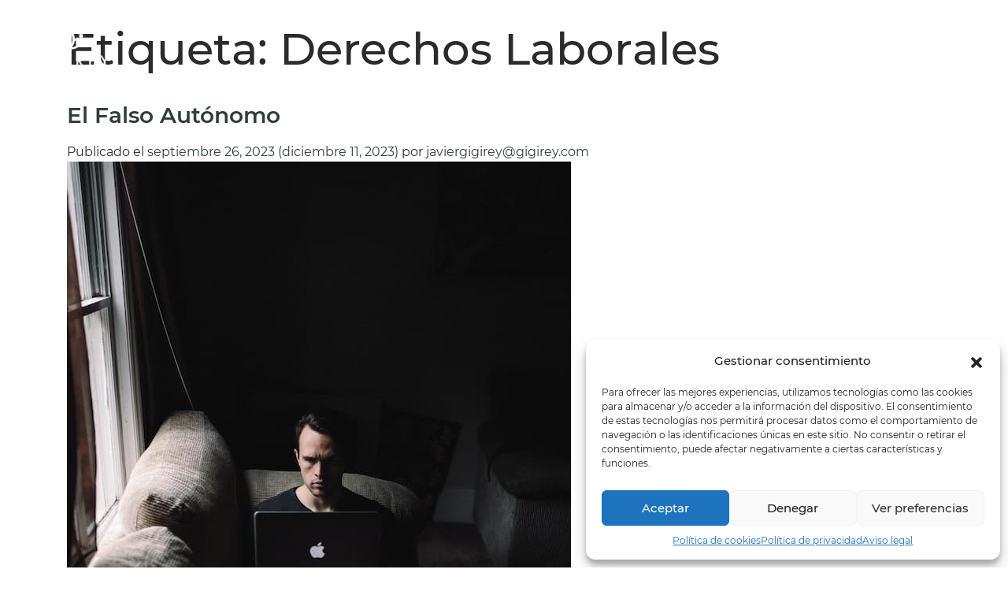

--- FILE ---
content_type: text/html; charset=UTF-8
request_url: https://gigirey.com/tag/derechos-laborales/
body_size: 21791
content:
<!DOCTYPE html>
<html lang="es-ES">
<head>
	
<script type="text/javascript">

    var nombre_pagina = "corporativo/detalle/derechos-laborales"; nombre_pagina = (nombre_pagina != "") ? nombre_pagina : undefined;

    var seccion_pagina = "corporativo"; seccion_pagina = (seccion_pagina != "") ? seccion_pagina : undefined;

    var tipo_pagina = "detalle"; tipo_pagina = (tipo_pagina != "") ? tipo_pagina : undefined;

    var nombre_servicio = ""; nombre_servicio = (nombre_servicio != "") ? nombre_servicio : undefined;

    var titulo_contenido = ""; titulo_contenido = (titulo_contenido != "") ? titulo_contenido : undefined;

    var categoria_contenido = ""; categoria_contenido = (categoria_contenido != "") ? categoria_contenido : undefined;

    var autor_contenido = ""; autor_contenido = (autor_contenido != "") ? autor_contenido : undefined;

 
    var e_gtm_var = {


        seccion_pagina: slugify_string(seccion_pagina),

        tipo_pagina: slugify_string(tipo_pagina),

        nombre_pagina: slugify_string(nombre_pagina), 

        nombre_servicio: slugify_string(nombre_servicio),

        titulo_contenido: slugify_string(titulo_contenido),

		categoria_contenido: slugify_string(categoria_contenido),

        autor_contenido: slugify_string(autor_contenido),
    }

    function slugify_string(cadena){

        if(!cadena) return cadena;

        // Definimos los caracteres que queremos eliminar

        var specialChars = "¡!@#$^&%*()+[]\{}|:<>¿.";

        // Los eliminamos todos

        for (var i = 0; i < specialChars.length; i++) {

        cadena = cadena.replace(new RegExp("\\" + specialChars[i], 'gi'), '');

        }

        // Lo queremos devolver limpio en minusculas

        cadena = cadena.toLowerCase();

        // Quitamos espacios y los sustituimos por _ porque nos gusta mas asi

        cadena = cadena.replace(/ /g,"_");

        // Quitamos acentos y "ñ". Fijate en que va sin comillas el primer parametro

        cadena = cadena.replace(/-/gi,"_");

        cadena = cadena.replace(/,/gi,"|");

        cadena = cadena.replace(/á/gi,"a");

        cadena = cadena.replace(/é/gi,"e");

        cadena = cadena.replace(/í/gi,"i");

        cadena = cadena.replace(/ó/gi,"o");

        cadena = cadena.replace(/ú/gi,"u");

        cadena = cadena.replace(/ñ/gi,"n");

        cadena = cadena.replace(/ň/gi,"n");



        return cadena;

    }


</script>	<!-- Google Tag Manager -->
	<script>(function(w,d,s,l,i){w[l]=w[l]||[];w[l].push({'gtm.start':
	new Date().getTime(),event:'gtm.js'});var f=d.getElementsByTagName(s)[0],
	j=d.createElement(s),dl=l!='dataLayer'?'&l='+l:'';j.async=true;j.src=
	'https://www.googletagmanager.com/gtm.js?id='+i+dl;f.parentNode.insertBefore(j,f);
	})(window,document,'script','dataLayer','GTM-548PVSH');</script>
	<!-- End Google Tag Manager -->
	<!-- Google tag (gtag.js) --> <script async src="https://www.googletagmanager.com/gtag/js?id=G-ENZ8PKBWXB"></script> <script> window.dataLayer = window.dataLayer || []; function gtag(){dataLayer.push(arguments);} gtag('js', new Date()); gtag('config', 'G-ENZ8PKBWXB'); </script>
	<meta charset="UTF-8">
<script>
var gform;gform||(document.addEventListener("gform_main_scripts_loaded",function(){gform.scriptsLoaded=!0}),document.addEventListener("gform/theme/scripts_loaded",function(){gform.themeScriptsLoaded=!0}),window.addEventListener("DOMContentLoaded",function(){gform.domLoaded=!0}),gform={domLoaded:!1,scriptsLoaded:!1,themeScriptsLoaded:!1,isFormEditor:()=>"function"==typeof InitializeEditor,callIfLoaded:function(o){return!(!gform.domLoaded||!gform.scriptsLoaded||!gform.themeScriptsLoaded&&!gform.isFormEditor()||(gform.isFormEditor()&&console.warn("The use of gform.initializeOnLoaded() is deprecated in the form editor context and will be removed in Gravity Forms 3.1."),o(),0))},initializeOnLoaded:function(o){gform.callIfLoaded(o)||(document.addEventListener("gform_main_scripts_loaded",()=>{gform.scriptsLoaded=!0,gform.callIfLoaded(o)}),document.addEventListener("gform/theme/scripts_loaded",()=>{gform.themeScriptsLoaded=!0,gform.callIfLoaded(o)}),window.addEventListener("DOMContentLoaded",()=>{gform.domLoaded=!0,gform.callIfLoaded(o)}))},hooks:{action:{},filter:{}},addAction:function(o,r,e,t){gform.addHook("action",o,r,e,t)},addFilter:function(o,r,e,t){gform.addHook("filter",o,r,e,t)},doAction:function(o){gform.doHook("action",o,arguments)},applyFilters:function(o){return gform.doHook("filter",o,arguments)},removeAction:function(o,r){gform.removeHook("action",o,r)},removeFilter:function(o,r,e){gform.removeHook("filter",o,r,e)},addHook:function(o,r,e,t,n){null==gform.hooks[o][r]&&(gform.hooks[o][r]=[]);var d=gform.hooks[o][r];null==n&&(n=r+"_"+d.length),gform.hooks[o][r].push({tag:n,callable:e,priority:t=null==t?10:t})},doHook:function(r,o,e){var t;if(e=Array.prototype.slice.call(e,1),null!=gform.hooks[r][o]&&((o=gform.hooks[r][o]).sort(function(o,r){return o.priority-r.priority}),o.forEach(function(o){"function"!=typeof(t=o.callable)&&(t=window[t]),"action"==r?t.apply(null,e):e[0]=t.apply(null,e)})),"filter"==r)return e[0]},removeHook:function(o,r,t,n){var e;null!=gform.hooks[o][r]&&(e=(e=gform.hooks[o][r]).filter(function(o,r,e){return!!(null!=n&&n!=o.tag||null!=t&&t!=o.priority)}),gform.hooks[o][r]=e)}});
</script>

	<meta name="viewport" content="width=device-width, initial-scale=1, shrink-to-fit=no">
	<link rel="profile" href="http://gmpg.org/xfn/11">
	<meta name="robots" content="index, follow">
	<meta name='robots' content='index, follow, max-image-preview:large, max-snippet:-1, max-video-preview:-1' />
	<style>img:is([sizes="auto" i], [sizes^="auto," i]) { contain-intrinsic-size: 3000px 1500px }</style>
	<link rel="alternate" hreflang="es" href="https://gigirey.com/tag/derechos-laborales/" />
<link rel="alternate" hreflang="x-default" href="https://gigirey.com/tag/derechos-laborales/" />

	<!-- This site is optimized with the Yoast SEO plugin v24.9 - https://yoast.com/wordpress/plugins/seo/ -->
	<title>Derechos Laborales archivos - Abogados Coruña y Madrid</title>
	<link rel="canonical" href="https://gigirey.com/tag/derechos-laborales/" />
	<meta property="og:locale" content="es_ES" />
	<meta property="og:type" content="article" />
	<meta property="og:title" content="Derechos Laborales archivos - Abogados Coruña y Madrid" />
	<meta property="og:url" content="https://gigirey.com/tag/derechos-laborales/" />
	<meta property="og:site_name" content="Abogados Coruña y Madrid" />
	<meta name="twitter:card" content="summary_large_image" />
	<script type="application/ld+json" class="yoast-schema-graph">{"@context":"https://schema.org","@graph":[{"@type":"CollectionPage","@id":"https://gigirey.com/tag/derechos-laborales/","url":"https://gigirey.com/tag/derechos-laborales/","name":"Derechos Laborales archivos - Abogados Coruña y Madrid","isPartOf":{"@id":"https://gigirey.com/#website"},"primaryImageOfPage":{"@id":"https://gigirey.com/tag/derechos-laborales/#primaryimage"},"image":{"@id":"https://gigirey.com/tag/derechos-laborales/#primaryimage"},"thumbnailUrl":"https://gigirey.com/wp-content/uploads/2023/09/andrew-neel-fGvXxVxmTi8-unsplash.jpg","breadcrumb":{"@id":"https://gigirey.com/tag/derechos-laborales/#breadcrumb"},"inLanguage":"es"},{"@type":"ImageObject","inLanguage":"es","@id":"https://gigirey.com/tag/derechos-laborales/#primaryimage","url":"https://gigirey.com/wp-content/uploads/2023/09/andrew-neel-fGvXxVxmTi8-unsplash.jpg","contentUrl":"https://gigirey.com/wp-content/uploads/2023/09/andrew-neel-fGvXxVxmTi8-unsplash.jpg","width":640,"height":960,"caption":"La línea entre ser empleado y autónomo"},{"@type":"BreadcrumbList","@id":"https://gigirey.com/tag/derechos-laborales/#breadcrumb","itemListElement":[{"@type":"ListItem","position":1,"name":"Portada","item":"https://gigirey.com/"},{"@type":"ListItem","position":2,"name":"Derechos Laborales"}]},{"@type":"WebSite","@id":"https://gigirey.com/#website","url":"https://gigirey.com/","name":"Abogados Coruña y Madrid","description":"Despacho Abogados Gigirey","publisher":{"@id":"https://gigirey.com/#organization"},"potentialAction":[{"@type":"SearchAction","target":{"@type":"EntryPoint","urlTemplate":"https://gigirey.com/?s={search_term_string}"},"query-input":{"@type":"PropertyValueSpecification","valueRequired":true,"valueName":"search_term_string"}}],"inLanguage":"es"},{"@type":"Organization","@id":"https://gigirey.com/#organization","name":"Abogados Coruña y Madrid","url":"https://gigirey.com/","logo":{"@type":"ImageObject","inLanguage":"es","@id":"https://gigirey.com/#/schema/logo/image/","url":"https://gigirey.com/wp-content/uploads/2022/06/Logo_Gigirey_Abogados-2021-01-2.png","contentUrl":"https://gigirey.com/wp-content/uploads/2022/06/Logo_Gigirey_Abogados-2021-01-2.png","width":1897,"height":1212,"caption":"Abogados Coruña y Madrid"},"image":{"@id":"https://gigirey.com/#/schema/logo/image/"},"sameAs":["https://www.facebook.com/GigireyAbogados/","https://www.linkedin.com/company/gigirey-abogados"]}]}</script>
	<!-- / Yoast SEO plugin. -->



<link rel="alternate" type="application/rss+xml" title="Abogados Coruña y Madrid &raquo; Feed" href="https://gigirey.com/feed/" />
<link rel="alternate" type="application/rss+xml" title="Abogados Coruña y Madrid &raquo; Feed de los comentarios" href="https://gigirey.com/comments/feed/" />
<link rel="alternate" type="application/rss+xml" title="Abogados Coruña y Madrid &raquo; Etiqueta Derechos Laborales del feed" href="https://gigirey.com/tag/derechos-laborales/feed/" />
<style id='wp-emoji-styles-inline-css'>

	img.wp-smiley, img.emoji {
		display: inline !important;
		border: none !important;
		box-shadow: none !important;
		height: 1em !important;
		width: 1em !important;
		margin: 0 0.07em !important;
		vertical-align: -0.1em !important;
		background: none !important;
		padding: 0 !important;
	}
</style>
<link rel='stylesheet' id='wp-block-library-css' href='https://gigirey.com/wp-includes/css/dist/block-library/style.min.css?ver=022229c999aeb590e71d5e1abe059216' media='all' />
<style id='classic-theme-styles-inline-css'>
/*! This file is auto-generated */
.wp-block-button__link{color:#fff;background-color:#32373c;border-radius:9999px;box-shadow:none;text-decoration:none;padding:calc(.667em + 2px) calc(1.333em + 2px);font-size:1.125em}.wp-block-file__button{background:#32373c;color:#fff;text-decoration:none}
</style>
<style id='global-styles-inline-css'>
:root{--wp--preset--aspect-ratio--square: 1;--wp--preset--aspect-ratio--4-3: 4/3;--wp--preset--aspect-ratio--3-4: 3/4;--wp--preset--aspect-ratio--3-2: 3/2;--wp--preset--aspect-ratio--2-3: 2/3;--wp--preset--aspect-ratio--16-9: 16/9;--wp--preset--aspect-ratio--9-16: 9/16;--wp--preset--color--black: #000000;--wp--preset--color--cyan-bluish-gray: #abb8c3;--wp--preset--color--white: #ffffff;--wp--preset--color--pale-pink: #f78da7;--wp--preset--color--vivid-red: #cf2e2e;--wp--preset--color--luminous-vivid-orange: #ff6900;--wp--preset--color--luminous-vivid-amber: #fcb900;--wp--preset--color--light-green-cyan: #7bdcb5;--wp--preset--color--vivid-green-cyan: #00d084;--wp--preset--color--pale-cyan-blue: #8ed1fc;--wp--preset--color--vivid-cyan-blue: #0693e3;--wp--preset--color--vivid-purple: #9b51e0;--wp--preset--gradient--vivid-cyan-blue-to-vivid-purple: linear-gradient(135deg,rgba(6,147,227,1) 0%,rgb(155,81,224) 100%);--wp--preset--gradient--light-green-cyan-to-vivid-green-cyan: linear-gradient(135deg,rgb(122,220,180) 0%,rgb(0,208,130) 100%);--wp--preset--gradient--luminous-vivid-amber-to-luminous-vivid-orange: linear-gradient(135deg,rgba(252,185,0,1) 0%,rgba(255,105,0,1) 100%);--wp--preset--gradient--luminous-vivid-orange-to-vivid-red: linear-gradient(135deg,rgba(255,105,0,1) 0%,rgb(207,46,46) 100%);--wp--preset--gradient--very-light-gray-to-cyan-bluish-gray: linear-gradient(135deg,rgb(238,238,238) 0%,rgb(169,184,195) 100%);--wp--preset--gradient--cool-to-warm-spectrum: linear-gradient(135deg,rgb(74,234,220) 0%,rgb(151,120,209) 20%,rgb(207,42,186) 40%,rgb(238,44,130) 60%,rgb(251,105,98) 80%,rgb(254,248,76) 100%);--wp--preset--gradient--blush-light-purple: linear-gradient(135deg,rgb(255,206,236) 0%,rgb(152,150,240) 100%);--wp--preset--gradient--blush-bordeaux: linear-gradient(135deg,rgb(254,205,165) 0%,rgb(254,45,45) 50%,rgb(107,0,62) 100%);--wp--preset--gradient--luminous-dusk: linear-gradient(135deg,rgb(255,203,112) 0%,rgb(199,81,192) 50%,rgb(65,88,208) 100%);--wp--preset--gradient--pale-ocean: linear-gradient(135deg,rgb(255,245,203) 0%,rgb(182,227,212) 50%,rgb(51,167,181) 100%);--wp--preset--gradient--electric-grass: linear-gradient(135deg,rgb(202,248,128) 0%,rgb(113,206,126) 100%);--wp--preset--gradient--midnight: linear-gradient(135deg,rgb(2,3,129) 0%,rgb(40,116,252) 100%);--wp--preset--font-size--small: 13px;--wp--preset--font-size--medium: 20px;--wp--preset--font-size--large: 36px;--wp--preset--font-size--x-large: 42px;--wp--preset--spacing--20: 0.44rem;--wp--preset--spacing--30: 0.67rem;--wp--preset--spacing--40: 1rem;--wp--preset--spacing--50: 1.5rem;--wp--preset--spacing--60: 2.25rem;--wp--preset--spacing--70: 3.38rem;--wp--preset--spacing--80: 5.06rem;--wp--preset--shadow--natural: 6px 6px 9px rgba(0, 0, 0, 0.2);--wp--preset--shadow--deep: 12px 12px 50px rgba(0, 0, 0, 0.4);--wp--preset--shadow--sharp: 6px 6px 0px rgba(0, 0, 0, 0.2);--wp--preset--shadow--outlined: 6px 6px 0px -3px rgba(255, 255, 255, 1), 6px 6px rgba(0, 0, 0, 1);--wp--preset--shadow--crisp: 6px 6px 0px rgba(0, 0, 0, 1);}:where(.is-layout-flex){gap: 0.5em;}:where(.is-layout-grid){gap: 0.5em;}body .is-layout-flex{display: flex;}.is-layout-flex{flex-wrap: wrap;align-items: center;}.is-layout-flex > :is(*, div){margin: 0;}body .is-layout-grid{display: grid;}.is-layout-grid > :is(*, div){margin: 0;}:where(.wp-block-columns.is-layout-flex){gap: 2em;}:where(.wp-block-columns.is-layout-grid){gap: 2em;}:where(.wp-block-post-template.is-layout-flex){gap: 1.25em;}:where(.wp-block-post-template.is-layout-grid){gap: 1.25em;}.has-black-color{color: var(--wp--preset--color--black) !important;}.has-cyan-bluish-gray-color{color: var(--wp--preset--color--cyan-bluish-gray) !important;}.has-white-color{color: var(--wp--preset--color--white) !important;}.has-pale-pink-color{color: var(--wp--preset--color--pale-pink) !important;}.has-vivid-red-color{color: var(--wp--preset--color--vivid-red) !important;}.has-luminous-vivid-orange-color{color: var(--wp--preset--color--luminous-vivid-orange) !important;}.has-luminous-vivid-amber-color{color: var(--wp--preset--color--luminous-vivid-amber) !important;}.has-light-green-cyan-color{color: var(--wp--preset--color--light-green-cyan) !important;}.has-vivid-green-cyan-color{color: var(--wp--preset--color--vivid-green-cyan) !important;}.has-pale-cyan-blue-color{color: var(--wp--preset--color--pale-cyan-blue) !important;}.has-vivid-cyan-blue-color{color: var(--wp--preset--color--vivid-cyan-blue) !important;}.has-vivid-purple-color{color: var(--wp--preset--color--vivid-purple) !important;}.has-black-background-color{background-color: var(--wp--preset--color--black) !important;}.has-cyan-bluish-gray-background-color{background-color: var(--wp--preset--color--cyan-bluish-gray) !important;}.has-white-background-color{background-color: var(--wp--preset--color--white) !important;}.has-pale-pink-background-color{background-color: var(--wp--preset--color--pale-pink) !important;}.has-vivid-red-background-color{background-color: var(--wp--preset--color--vivid-red) !important;}.has-luminous-vivid-orange-background-color{background-color: var(--wp--preset--color--luminous-vivid-orange) !important;}.has-luminous-vivid-amber-background-color{background-color: var(--wp--preset--color--luminous-vivid-amber) !important;}.has-light-green-cyan-background-color{background-color: var(--wp--preset--color--light-green-cyan) !important;}.has-vivid-green-cyan-background-color{background-color: var(--wp--preset--color--vivid-green-cyan) !important;}.has-pale-cyan-blue-background-color{background-color: var(--wp--preset--color--pale-cyan-blue) !important;}.has-vivid-cyan-blue-background-color{background-color: var(--wp--preset--color--vivid-cyan-blue) !important;}.has-vivid-purple-background-color{background-color: var(--wp--preset--color--vivid-purple) !important;}.has-black-border-color{border-color: var(--wp--preset--color--black) !important;}.has-cyan-bluish-gray-border-color{border-color: var(--wp--preset--color--cyan-bluish-gray) !important;}.has-white-border-color{border-color: var(--wp--preset--color--white) !important;}.has-pale-pink-border-color{border-color: var(--wp--preset--color--pale-pink) !important;}.has-vivid-red-border-color{border-color: var(--wp--preset--color--vivid-red) !important;}.has-luminous-vivid-orange-border-color{border-color: var(--wp--preset--color--luminous-vivid-orange) !important;}.has-luminous-vivid-amber-border-color{border-color: var(--wp--preset--color--luminous-vivid-amber) !important;}.has-light-green-cyan-border-color{border-color: var(--wp--preset--color--light-green-cyan) !important;}.has-vivid-green-cyan-border-color{border-color: var(--wp--preset--color--vivid-green-cyan) !important;}.has-pale-cyan-blue-border-color{border-color: var(--wp--preset--color--pale-cyan-blue) !important;}.has-vivid-cyan-blue-border-color{border-color: var(--wp--preset--color--vivid-cyan-blue) !important;}.has-vivid-purple-border-color{border-color: var(--wp--preset--color--vivid-purple) !important;}.has-vivid-cyan-blue-to-vivid-purple-gradient-background{background: var(--wp--preset--gradient--vivid-cyan-blue-to-vivid-purple) !important;}.has-light-green-cyan-to-vivid-green-cyan-gradient-background{background: var(--wp--preset--gradient--light-green-cyan-to-vivid-green-cyan) !important;}.has-luminous-vivid-amber-to-luminous-vivid-orange-gradient-background{background: var(--wp--preset--gradient--luminous-vivid-amber-to-luminous-vivid-orange) !important;}.has-luminous-vivid-orange-to-vivid-red-gradient-background{background: var(--wp--preset--gradient--luminous-vivid-orange-to-vivid-red) !important;}.has-very-light-gray-to-cyan-bluish-gray-gradient-background{background: var(--wp--preset--gradient--very-light-gray-to-cyan-bluish-gray) !important;}.has-cool-to-warm-spectrum-gradient-background{background: var(--wp--preset--gradient--cool-to-warm-spectrum) !important;}.has-blush-light-purple-gradient-background{background: var(--wp--preset--gradient--blush-light-purple) !important;}.has-blush-bordeaux-gradient-background{background: var(--wp--preset--gradient--blush-bordeaux) !important;}.has-luminous-dusk-gradient-background{background: var(--wp--preset--gradient--luminous-dusk) !important;}.has-pale-ocean-gradient-background{background: var(--wp--preset--gradient--pale-ocean) !important;}.has-electric-grass-gradient-background{background: var(--wp--preset--gradient--electric-grass) !important;}.has-midnight-gradient-background{background: var(--wp--preset--gradient--midnight) !important;}.has-small-font-size{font-size: var(--wp--preset--font-size--small) !important;}.has-medium-font-size{font-size: var(--wp--preset--font-size--medium) !important;}.has-large-font-size{font-size: var(--wp--preset--font-size--large) !important;}.has-x-large-font-size{font-size: var(--wp--preset--font-size--x-large) !important;}
:where(.wp-block-post-template.is-layout-flex){gap: 1.25em;}:where(.wp-block-post-template.is-layout-grid){gap: 1.25em;}
:where(.wp-block-columns.is-layout-flex){gap: 2em;}:where(.wp-block-columns.is-layout-grid){gap: 2em;}
:root :where(.wp-block-pullquote){font-size: 1.5em;line-height: 1.6;}
</style>
<link rel='stylesheet' id='wpml-legacy-horizontal-list-0-css' href='https://gigirey.com/wp-content/plugins/sitepress-multilingual-cms/templates/language-switchers/legacy-list-horizontal/style.min.css?ver=1' media='all' />
<link rel='stylesheet' id='cmplz-general-css' href='https://gigirey.com/wp-content/plugins/complianz-gdpr/assets/css/cookieblocker.min.css?ver=1744785040' media='all' />
<link rel='stylesheet' id='understrap-styles-css' href='https://gigirey.com/wp-content/themes/understrap/css/theme.min.css?ver=0.9.4.1760102489' media='all' />
<link rel='stylesheet' id='slick-css-css' href='https://gigirey.com/wp-content/themes/understrap/js/plugins/slick/slick.css?ver=022229c999aeb590e71d5e1abe059216' media='all' />
<link rel='stylesheet' id='slicktheme-css-css' href='https://gigirey.com/wp-content/themes/understrap/js/plugins/slick/slick-theme.css?ver=022229c999aeb590e71d5e1abe059216' media='all' />
<link rel='stylesheet' id='searchwp-live-search-css' href='https://gigirey.com/wp-content/plugins/searchwp-live-ajax-search/assets/styles/style.css?ver=1.8.5' media='all' />
<style id='searchwp-live-search-inline-css'>
.searchwp-live-search-result .searchwp-live-search-result--title a {
  font-size: 16px;
}
.searchwp-live-search-result .searchwp-live-search-result--price {
  font-size: 14px;
}
.searchwp-live-search-result .searchwp-live-search-result--add-to-cart .button {
  font-size: 14px;
}

</style>
<link rel='stylesheet' id='searchwp-forms-css' href='https://gigirey.com/wp-content/plugins/searchwp/assets/css/frontend/search-forms.css?ver=4.3.18' media='all' />
<script src="https://gigirey.com/wp-includes/js/jquery/jquery.min.js?ver=3.7.1" id="jquery-core-js"></script>
<script src="https://gigirey.com/wp-includes/js/jquery/jquery-migrate.min.js?ver=3.4.1" id="jquery-migrate-js"></script>
<script src="https://gigirey.com/wp-content/themes/understrap/js/plugins/slick/slick.min.js?ver=022229c999aeb590e71d5e1abe059216" id="slickjs-js"></script>
<script src="https://gigirey.com/wp-content/themes/understrap/js/analitica.js?ver=022229c999aeb590e71d5e1abe059216" id="analitica-js-js"></script>
<script src="https://gigirey.com/wp-content/themes/understrap/js/slick-sliders.js?ver=022229c999aeb590e71d5e1abe059216" id="sliders-js-js"></script>
<link rel="https://api.w.org/" href="https://gigirey.com/wp-json/" /><link rel="alternate" title="JSON" type="application/json" href="https://gigirey.com/wp-json/wp/v2/tags/57" /><link rel="EditURI" type="application/rsd+xml" title="RSD" href="https://gigirey.com/xmlrpc.php?rsd" />

<meta name="generator" content="WPML ver:4.7.3 stt:2;" />
			<style>.cmplz-hidden {
					display: none !important;
				}</style><meta name="mobile-web-app-capable" content="yes">
<meta name="apple-mobile-web-app-capable" content="yes">
<meta name="apple-mobile-web-app-title" content="Abogados Coruña y Madrid - Despacho Abogados Gigirey">
<style>.recentcomments a{display:inline !important;padding:0 !important;margin:0 !important;}</style><link rel="icon" href="https://gigirey.com/wp-content/uploads/2022/07/Favicon-1.png" sizes="32x32" />
<link rel="icon" href="https://gigirey.com/wp-content/uploads/2022/07/Favicon-1.png" sizes="192x192" />
<link rel="apple-touch-icon" href="https://gigirey.com/wp-content/uploads/2022/07/Favicon-1.png" />
<meta name="msapplication-TileImage" content="https://gigirey.com/wp-content/uploads/2022/07/Favicon-1.png" />
		<style id="wp-custom-css">
			.page-id-464 .navbar {
    background-color: #2f3e3a;
}
.search .navbar {
    background-color: initial !important;
}
h1.entry-title.h2 {
    text-align: center;
    margin-bottom: 50px;
}
form#gform_3 {
    max-width: 500px;
    margin: auto;
}
.gfield_validation_message {
    text-align: left;
}
ul.gfield_checkbox {
    padding-left: 0;
}
input.gfield-choice-input {
    float: left;
    width: auto;
    margin-top: 5px;
}
li#field_3_3 div:after {
    position: relative;
    top: -30px;
    content: "€";
    right: 80px;
}

.slick-clientes .slick-dots {
    bottom: 0;
    width: 90%;
}
.slick-arrow.next {
    right: 0;
}
.slick-arrow.prev {
    left: 0;
}
.gf-referencia select {
    width: 100%;
    border: none;
    border-bottom: 1px solid #ced4da;
    color: #495057;
}
@media (max-width: 900px) {
	.slick-arrow {
    position: absolute;
    bottom: 50%;
}
	.slick-arrow.next {
    right: -25px;
}
	.slick-arrow.prev {
    left: -25px;
}
}

@media (max-width: 600px) {
  .section-historia {
    background: none !important;
	}
	html, body {
    max-width: 100% !important;
    overflow-x: hidden !important;
	}
	.banner-portada {
   background-position: 55%;
	}
	.acordeon-servicios button {
		font-size: 18px; 
	}
	h1.fs-36.text-white.font-weight-semibold {
    font-size: 1.5rem;
}
	.h2, h2 {
    font-size: 1.5rem;
}
	h1 {
    font-size: 2rem;
    line-height: 2.5rem;
}
	.slick-list.draggable {
    width: 90%;
    margin: auto;
}
.slick-arrow {
    position: absolute;
    top: 50%;
}
	.datos-about div div.fs-51 {
    font-size: 2rem;
}
	.section-saber {
    padding-bottom: 0;

}
b, strong {
    font-weight: 800!important;
} 
.banner-portada {
    background-image: url(https://gigirey.com/wp-content/uploads/2021/07/portada-gigirey2.jpg)!important;
}		</style>
			<!-- <script data-search-pseudo-elements src="https://kit.fontawesome.com/3dbe079225.js" crossorigin="anonymous"></script> -->
<meta name="generator" content="WP Rocket 3.18.3" data-wpr-features="wpr_preload_links wpr_desktop" /></head>

<body data-cmplz=1 class="archive tag tag-derechos-laborales tag-57 wp-custom-logo wp-embed-responsive group-blog hfeed" itemscope itemtype="http://schema.org/WebSite">
	<!-- Google Tag Manager (noscript) -->
	<noscript><iframe src="https://www.googletagmanager.com/ns.html?id=GTM-548PVSH"
	height="0" width="0" style="display:none;visibility:hidden"></iframe></noscript>
	<!-- End Google Tag Manager (noscript) -->
<div data-rocket-location-hash="d54271b5b7549248814ace11733a455e" class="site" id="page">

	<nav class="navbar fixed-top navbar-dark d-block">
		<div class="container-fluid pt-2">
			<a href="https://gigirey.com/" class="navbar-brand custom-logo-link" rel="home"><img width="182" height="120" src="https://gigirey.com/wp-content/uploads/2021/04/logo-gigirey-negativo.png" class="img-fluid" alt="Logo Gigirey Abogados" decoding="async" /></a>

			<div class="d-flex flex-wrap justify-content-end align-items-center">
				<div class="idiomas">
<div class="wpml-ls-statics-shortcode_actions wpml-ls wpml-ls-legacy-list-horizontal">
	<ul><li class="wpml-ls-slot-shortcode_actions wpml-ls-item wpml-ls-item-es wpml-ls-current-language wpml-ls-first-item wpml-ls-last-item wpml-ls-item-legacy-list-horizontal">
				<a href="https://gigirey.com/tag/derechos-laborales/" class="wpml-ls-link">
                    <span class="wpml-ls-native">ES</span></a>
			</li></ul>
</div>
</div>
				<a href="mailto:gigireyabogados@gigireyabogados.com" target="_blank"><i class="fas fa-envelope text-white fs-1-6 pr-3"></i></a>
				<a class="display-buscador mr-1" href="javascript:void(0)"><i class="far fa-search text-white fs-24"></i></a>
				<a class="navbar-toggler navbar-toggler-right"  data-toggle="collapse" data-target="#navbarNavDropdown" aria-controls="navbarNavDropdown" aria-expanded="false" aria-label="Alternar la navegación">
					<span class="navbar-toggler-icon"></span>
				</a>
			</div>

			<!-- The WordPress Menu goes here -->
			<div id="navbarNavDropdown" class="navbar-collapse collapse">
				<div class="w-100 text-right p-4">
					<a class="navbar-toggler text-right"  data-toggle="collapse" data-target="#navbarNavDropdown" aria-controls="navbarNavDropdown" aria-expanded="true">
						<i class="fas fa-times fs-36 text-gray-300"></i>
					</a>
				</div>
				<div class="menu-principal-container"><ul id="main-menu" class="navbar-nav ml-auto"><li itemscope="itemscope" itemtype="https://www.schema.org/SiteNavigationElement" id="menu-item-447" class="menu-item menu-item-type-custom menu-item-object-custom menu-item-home menu-item-447 nav-item"><a title="Inicio" href="https://gigirey.com/" class="nav-link">Inicio</a></li>
<li itemscope="itemscope" itemtype="https://www.schema.org/SiteNavigationElement" id="menu-item-97" class="menu-item menu-item-type-post_type menu-item-object-page menu-item-97 nav-item"><a title="Quiénes somos" href="https://gigirey.com/quienes-somos/" class="nav-link">Quiénes somos</a></li>
<li itemscope="itemscope" itemtype="https://www.schema.org/SiteNavigationElement" id="menu-item-239" class="menu-item menu-item-type-custom menu-item-object-custom menu-item-has-children dropdown menu-item-239 nav-item"><a title="Servicios" href="#" data-toggle="dropdown" aria-haspopup="true" aria-expanded="false" class="dropdown-toggle nav-link" id="menu-item-dropdown-239">Servicios</a>
<ul class="dropdown-menu" aria-labelledby="menu-item-dropdown-239" role="menu">
	<li itemscope="itemscope" itemtype="https://www.schema.org/SiteNavigationElement" id="menu-item-243" class="menu-item menu-item-type-post_type menu-item-object-page menu-item-243 nav-item"><a title="Asesoría jurídica de empresas" href="https://gigirey.com/asesoria-juridica-de-empresas/" class="dropdown-item">Asesoría jurídica de empresas</a></li>
	<li itemscope="itemscope" itemtype="https://www.schema.org/SiteNavigationElement" id="menu-item-268" class="menu-item menu-item-type-post_type menu-item-object-page menu-item-268 nav-item"><a title="Tecnologías de la información" href="https://gigirey.com/tecnologias-de-la-informacion-comunicacion-y-publicidad/" class="dropdown-item">Tecnologías de la información</a></li>
	<li itemscope="itemscope" itemtype="https://www.schema.org/SiteNavigationElement" id="menu-item-269" class="menu-item menu-item-type-post_type menu-item-object-page menu-item-269 nav-item"><a title="Propiedad Intelectual + Audiovisual" href="https://gigirey.com/propiedad-intelectual/" class="dropdown-item">Propiedad Intelectual + Audiovisual</a></li>
	<li itemscope="itemscope" itemtype="https://www.schema.org/SiteNavigationElement" id="menu-item-245" class="menu-item menu-item-type-post_type menu-item-object-page menu-item-245 nav-item"><a title="Familia y sucesiones" href="https://gigirey.com/familia-y-sucesiones/" class="dropdown-item">Familia y sucesiones</a></li>
	<li itemscope="itemscope" itemtype="https://www.schema.org/SiteNavigationElement" id="menu-item-270" class="menu-item menu-item-type-post_type menu-item-object-page menu-item-270 nav-item"><a title="Derecho laboral y social" href="https://gigirey.com/derecho-laboral-y-social/" class="dropdown-item">Derecho laboral y social</a></li>
	<li itemscope="itemscope" itemtype="https://www.schema.org/SiteNavigationElement" id="menu-item-271" class="menu-item menu-item-type-post_type menu-item-object-page menu-item-271 nav-item"><a title="Seguros y accidentes" href="https://gigirey.com/seguros-y-accidentes/" class="dropdown-item">Seguros y accidentes</a></li>
	<li itemscope="itemscope" itemtype="https://www.schema.org/SiteNavigationElement" id="menu-item-272" class="menu-item menu-item-type-post_type menu-item-object-page menu-item-272 nav-item"><a title="Derecho Mercantil y Societario" href="https://gigirey.com/derecho-mercantil-y-societario/" class="dropdown-item">Derecho Mercantil y Societario</a></li>
	<li itemscope="itemscope" itemtype="https://www.schema.org/SiteNavigationElement" id="menu-item-273" class="menu-item menu-item-type-post_type menu-item-object-page menu-item-273 nav-item"><a title="Derecho Administrativo y Regulatorio" href="https://gigirey.com/derecho-administrativo/" class="dropdown-item">Derecho Administrativo y Regulatorio</a></li>
	<li itemscope="itemscope" itemtype="https://www.schema.org/SiteNavigationElement" id="menu-item-274" class="menu-item menu-item-type-post_type menu-item-object-page menu-item-274 nav-item"><a title="Otros Servicios" href="https://gigirey.com/otros-servicios/" class="dropdown-item">Otros Servicios</a></li>
</ul>
</li>
<li itemscope="itemscope" itemtype="https://www.schema.org/SiteNavigationElement" id="menu-item-30" class="menu-item menu-item-type-post_type menu-item-object-page menu-item-30 nav-item"><a title="Tarifas y Pagos" href="https://gigirey.com/tarifas-pagos/" class="nav-link">Tarifas y Pagos</a></li>
<li itemscope="itemscope" itemtype="https://www.schema.org/SiteNavigationElement" id="menu-item-31" class="menu-item menu-item-type-post_type menu-item-object-page current_page_parent menu-item-31 nav-item"><a title="Blog" href="https://gigirey.com/blog/" class="nav-link">Blog</a></li>
<li itemscope="itemscope" itemtype="https://www.schema.org/SiteNavigationElement" id="menu-item-32" class="menu-item menu-item-type-post_type menu-item-object-page menu-item-32 nav-item"><a title="Contacto" href="https://gigirey.com/contacto/" class="nav-link">Contacto</a></li>
</ul></div>				<div class="w-100"></div>
				<div class="d-inline-block p-4">
					<a href="tel:981213040"><i class="fas fa-phone text-secondary fs-24"></i></a>
					<a href="https://wa.me/34608348252"><i class="fab fa-whatsapp text-secondary fs-24 ml-1"></i></a>
					<a href="https://www.linkedin.com/company/gigirey-abogados"><i class="fab fa-linkedin text-secondary fs-24 ml-1"></i></a>
					<a href="https://www.facebook.com/GigireyAbogados/"><i class="fab fa-facebook-square text-secondary fs-24 ml-1"></i></a>
					<a href="mailto:gigireyabogados@gigirey.com"><i class="fas fa-envelope text-secondary fs-24 ml-1"></i></a>

				</div>
			</div>
		</div>
		<div class="container-fluid buscador-header d-flex justify-content-end">
			<form role="search" action="https://gigirey.com" method="get" class="float-right form-search form-search-header d-flex" style=""><span class="d-flex searchwp-container px-0 "><input type="text" class="search-header form-control fs-14" id="searchwp" placeholder="Buscar..." name="s"  data-swplive="true"></i></span></form>
		</div>
	</nav>

<div data-rocket-location-hash="ad8749284d858438738778771613299d" class="wrapper" id="archive-wrapper">

	<div data-rocket-location-hash="a55bda2ac243bd3d862c99195af32aa6" class="container" id="content" tabindex="-1">

		<div class="row">

			<!-- Do the left sidebar check -->
			
<div class="col-md content-area" id="primary">

			<main class="site-main" id="main">

									<header class="page-header">
						<h1 class="page-title">Etiqueta: <span>Derechos Laborales</span></h1>					</header><!-- .page-header -->
					
<article class="post-599 post type-post status-publish format-standard has-post-thumbnail hentry category-derecho-mercantil category-laboral category-preguntas-y-respuestas tag-contratacion-irregular tag-contrato-laboral tag-derechos-laborales tag-falso-autonomo tag-inspeccion-de-trabajo tag-regimen-especial-de-trabajadores-autonomos tag-relacion-laboral tag-reta tag-sanciones-laborales tag-seguridad-social tag-trabajador-autonomo-economicamente-dependiente tag-trade" id="post-599">

	<header class="entry-header">

		<h2 class="entry-title"><a href="https://gigirey.com/el-falso-autonomo/" rel="bookmark">El Falso Autónomo</a></h2>
		
			<div class="entry-meta">
				<span class="posted-on">Publicado el <a href="https://gigirey.com/el-falso-autonomo/" rel="bookmark"><time class="entry-date published" datetime="2023-09-26T22:53:53+00:00">septiembre 26, 2023</time><time class="updated" datetime="2023-12-11T13:29:40+00:00"> (diciembre 11, 2023) </time></a></span><span class="byline"> por<span class="author vcard"> <a class="url fn n" href="https://gigirey.com/author/javiergigireygigirey-com/">javiergigirey@gigirey.com</a></span></span>			</div><!-- .entry-meta -->

		
	</header><!-- .entry-header -->

	<img width="640" height="960" src="https://gigirey.com/wp-content/uploads/2023/09/andrew-neel-fGvXxVxmTi8-unsplash.jpg" class="attachment-large size-large wp-post-image" alt="Persona en oficina reflejando la dualidad de ser empleado y autónomo" decoding="async" fetchpriority="high" srcset="https://gigirey.com/wp-content/uploads/2023/09/andrew-neel-fGvXxVxmTi8-unsplash.jpg 640w, https://gigirey.com/wp-content/uploads/2023/09/andrew-neel-fGvXxVxmTi8-unsplash-200x300.jpg 200w" sizes="(max-width: 640px) 100vw, 640px" />
	<div class="entry-content">

		<p>Todo sobre el Falso Autónomo: Definición, Diferencias y Derechos El Falso Autónomo Cuando hablamos de falso autónomo nos referimos a una figura que, pese a tener relación laboral con la empresa, está encuadrado en el Régimen Especial de Trabajadores Autónomos (RETA) de la Seguridad Social. ¿Qué es un falso autónomo ? El falso autónomo desempeña las labores correspondientes [&#8230;]</p>
<p><a class="btn btn-secondary understrap-read-more-link" href="https://gigirey.com/el-falso-autonomo/">Leer más&#8230;</a></p>

		
	</div><!-- .entry-content -->

	<footer class="entry-footer">

		<span class="cat-links">Publicado en <a href="https://gigirey.com/category/derecho-mercantil/" rel="category tag">Derecho mercantil</a>, <a href="https://gigirey.com/category/laboral/" rel="category tag">Laboral</a>, <a href="https://gigirey.com/category/preguntas-y-respuestas/" rel="category tag">Preguntas y respuestas</a></span><span class="tags-links">Etiquetado como <a href="https://gigirey.com/tag/contratacion-irregular/" rel="tag">Contratación Irregular</a>, <a href="https://gigirey.com/tag/contrato-laboral/" rel="tag">Contrato Laboral.</a>, <a href="https://gigirey.com/tag/derechos-laborales/" rel="tag">Derechos Laborales</a>, <a href="https://gigirey.com/tag/falso-autonomo/" rel="tag">Falso Autónomo</a>, <a href="https://gigirey.com/tag/inspeccion-de-trabajo/" rel="tag">Inspección de Trabajo</a>, <a href="https://gigirey.com/tag/regimen-especial-de-trabajadores-autonomos/" rel="tag">Régimen Especial de Trabajadores Autónomos</a>, <a href="https://gigirey.com/tag/relacion-laboral/" rel="tag">Relación Laboral</a>, <a href="https://gigirey.com/tag/reta/" rel="tag">RETA</a>, <a href="https://gigirey.com/tag/sanciones-laborales/" rel="tag">Sanciones Laborales</a>, <a href="https://gigirey.com/tag/seguridad-social/" rel="tag">Seguridad Social</a>, <a href="https://gigirey.com/tag/trabajador-autonomo-economicamente-dependiente/" rel="tag">Trabajador Autónomo Económicamente Dependiente</a>, <a href="https://gigirey.com/tag/trade/" rel="tag">TRADE</a></span><span class="comments-link"><a href="https://gigirey.com/el-falso-autonomo/#respond">Leave a comment</a></span>
	</footer><!-- .entry-footer -->

</article><!-- #post-## -->

			</main><!-- #main -->

			
</div><!-- #closing the primary container from /global-templates/left-sidebar-check.php -->


		</div><!-- .row -->

	</div><!-- #content -->

</div><!-- #archive-wrapper -->




<div data-rocket-location-hash="bdd0588297e3fd56b40ec5b8b4a09c4d" class="" id="wrapper-footer">

	<div data-rocket-location-hash="bfe18607305033082c71d39d518ab265" class="container-fluid bg-primary">
		<div class="row py-6">
			<div class=" col-lg-3 text-center d-flex flex-column flex-sm-row justify-content-sm-center justify-content-lg-start flex-lg-column align-items-center">
				<img width="182" height="120" src="https://gigirey.com/wp-content/uploads/2021/04/logo-gigirey-negativo.png" class="logo-footer mr-sm-1 mr-lg-0" alt="Logo Gigirey Abogados" decoding="async" loading="lazy" />				<img width="400" height="200" src="https://gigirey.com/wp-content/uploads/2022/07/logo_color_presco_coruna.png" class="mt-2 logo-presco ml-sm-1 ml-lg-0 d-none d-md-block" alt="Presco" decoding="async" loading="lazy" srcset="https://gigirey.com/wp-content/uploads/2022/07/logo_color_presco_coruna.png 400w, https://gigirey.com/wp-content/uploads/2022/07/logo_color_presco_coruna-300x150.png 300w" sizes="auto, (max-width: 400px) 100vw, 400px" />			</div>
			<div class="col-md-4 col-lg-3 mt-5 mt-xl-0 text-center text-md-left">
				<div class="text-white font-weight-semibold fs-14 text-decoration-underline"><i class="fal fa-building text-white mr-10 fs-20"></i>Oficina Coruña</div>
				<div class="fs-14 font-weight-light text-white mt-2"><a href="https://goo.gl/maps/KjUozUESxfv4uQG88" class="fs-14 font-weight-light text-white d-block mt-2 text-decoration-none" target="_blank"><i class="fal fa-map-marker-alt mr-10 fs-20"></i> Calle Compostela 8, 4º Izq. 15004 - A Coruña</a></div>
				<a href="tel:981213024" class="fs-14 font-weight-light text-white d-block mt-2 text-decoration-none"><i class="fal fa-mobile-android mr-20 fs-20"></i> (+34) 981 21 30 44</a>
			</div>
			<div class="col-md-4 col-lg-3 mt-5 mt-xl-0 text-center text-md-left">
				<div class="text-white font-weight-semibold fs-14 text-decoration-underline"><i class="fal fa-building text-white mr-10 fs-20"></i>Oficina Madrid</div>
				<div class="fs-14 font-weight-light text-white mt-2"><a href="https://goo.gl/maps/dJTGuJvdAwxUa9GB9" class="fs-14 font-weight-light text-white d-block mt-2 text-decoration-none" target="_blank"><i class="fal fa-map-marker-alt mr-10 fs-20"></i> P.º de la Castellana, 79, Planta 7, 28046 - Madrid</a></div>
				<a href="tel:+34608348252" class="fs-14 font-weight-light text-white d-block mt-2 text-decoration-none"><i class="fal fa-mobile-android mr-20 fs-20"></i> (+34) 608 348 252</a>
				</div>
			<div class="col-md-4 col-lg-3 mt-5 mt-xl-0 text-center text-md-left">
				<div class="text-white font-weight-semibold fs-14">Síguenos en nuestras redes sociales:</div>
				<a href="https://www.facebook.com/GigireyAbogados/" target="_blank" class="fs-14 font-weight-light text-white d-block mt-2 text-decoration-none"><i class="fab fa-facebook-square text-secondary fs-24 ml-1"></i> Facebook</a>
				<a href="https://www.linkedin.com/company/gigirey-abogados" target="_blank" class="fs-14 font-weight-light text-white d-block mt-2 text-decoration-none"><i class="fab fa-linkedin text-secondary fs-24 ml-1"></i> Linkedin</a>
				<a href="https://wa.me/34608348252" target="_blank" class="fs-14 font-weight-light text-white d-block mt-2 text-decoration-none"><i class="fab fa-whatsapp text-secondary fs-24 ml-1"></i> Whatsapp</a>
				<img width="400" height="200" src="https://gigirey.com/wp-content/uploads/2022/07/logo_color_presco_coruna.png" class="mt-3 logo-presco d-md-none" alt="Presco" decoding="async" loading="lazy" srcset="https://gigirey.com/wp-content/uploads/2022/07/logo_color_presco_coruna.png 400w, https://gigirey.com/wp-content/uploads/2022/07/logo_color_presco_coruna-300x150.png 300w" sizes="auto, (max-width: 400px) 100vw, 400px" />			</div>
		</div>
		<div class="row flex-wrap align-items-center justify-content-center justify-content-sm-start justify-content-md-around copy">
			<div class="text-white fs-12">&copy; 2026 Gigirey Abogados S.L.</div>
			<div>
				<a href="/aviso-legal/" class="fs-12 text-white ml-1 ml-sm-2 ml-md-40 text-decoration-none">Aviso Legal</a>
				<a href="/politica-de-cookies/" class="fs-12 text-white ml-1 ml-sm-2 ml-md-40 text-decoration-none">Política de Cookies</a>
				<a href="/politica-de-privacidad/" class="fs-12 text-white ml-1 ml-sm-2 ml-md-40 text-decoration-none">Política de Privacidad</a>
				<a href="/terminos-condiciones-venta/" class="fs-12 text-white ml-1 ml-sm-2 ml-md-40 text-decoration-none">Condiciones de Venta</a>
			</div>
		</div>
	</div>

</div><!-- wrapper end -->
<!-- Button trigger modal
<button type="button" class="btn btn-primary btn-popup" data-toggle="modal" data-target="#popupForm">
	<i class="fas fa-comment-alt text-white fs-24"></i>
</button> -->
<!-- Modal -->
<div data-rocket-location-hash="111620bfcaf818d8b8e1a0393e71b60b" class="modal popupform fade" id="popupForm" tabindex="-1" aria-labelledby="popupFormLabel" aria-hidden="true">
  <div data-rocket-location-hash="0097d4dc43bfa75e4de580f19a73fa0e" class="modal-dialog">
    <div class="modal-content p-2">
		<a type="button" class="btn-close text-right pr-2" data-dismiss="modal" aria-label="Close"><i class="fal fa-times fs-28"></i></a>
      <div class="modal-cabecera p-2">
        <h5 class="modal-title fs-24 text-primary subline" id="popupFormLabel">Ponte en contacto con nosotros</h5>
		<div class="mt-2 fs-14 text-black">Si tienes cualquier duda o consulta sobre alguno de nuestros servicios, rellena el siguiente formulario y nos pondremos en contacto contigo a la mayor brevedad.</div>
      </div>
      <div class="modal-body">
	  	
                <div class='gf_browser_unknown gform_wrapper gform_legacy_markup_wrapper gform-theme--no-framework' data-form-theme='legacy' data-form-index='0' id='gform_wrapper_2' ><form method='post' enctype='multipart/form-data'  id='gform_2'  action='/tag/derechos-laborales/' data-formid='2' novalidate>
                        <div class='gform-body gform_body'><ul id='gform_fields_2' class='gform_fields top_label form_sublabel_below description_below validation_below'><li id="field_2_1" class="gfield gfield--type-text gf-nombre w-45 gfield_contains_required field_sublabel_below gfield--no-description field_description_below hidden_label field_validation_below gfield_visibility_visible"  data-js-reload="field_2_1" ><label class='gfield_label gform-field-label' for='input_2_1'>Nombre<span class="gfield_required"><span class="gfield_required gfield_required_asterisk">*</span></span></label><div>
            <input type="text" data-campo="nombre" name="input_1" class="form-control" id="validationCustomName" value="" placeholder="Nombre*" required>
            </div></li><li id="field_2_2" class="gfield gfield--type-text gf-apellido w-45 gfield_contains_required field_sublabel_below gfield--no-description field_description_below hidden_label field_validation_below gfield_visibility_visible"  data-js-reload="field_2_2" ><label class='gfield_label gform-field-label' for='input_2_2'>Apellido<span class="gfield_required"><span class="gfield_required gfield_required_asterisk">*</span></span></label><div>
            <input type="text" data-campo="nombre" name="input_2" class="form-control" id="validationCustomName" value="" placeholder="Apellido*" required>
            </div></li><li id="field_2_3" class="gfield gfield--type-text gf-tlf w-45 gfield_contains_required field_sublabel_below gfield--no-description field_description_below hidden_label field_validation_below gfield_visibility_visible"  data-js-reload="field_2_3" ><label class='gfield_label gform-field-label' for='input_2_3'>Teléfono<span class="gfield_required"><span class="gfield_required gfield_required_asterisk">*</span></span></label><div>

            <input type="phone" data-campo="telefono" name="input_3" class="form-control" id="validationCustomPhone" value="" placeholder="Teléfono*" pattern="[9|8|6|7][0-9]{8}" required>
            </div></li><li id="field_2_4" class="gfield gfield--type-text gf-mail w-45 gfield_contains_required field_sublabel_below gfield--no-description field_description_below hidden_label field_validation_below gfield_visibility_visible"  data-js-reload="field_2_4" ><label class='gfield_label gform-field-label' for='input_2_4'>Email<span class="gfield_required"><span class="gfield_required gfield_required_asterisk">*</span></span></label><div>

            <input type="email" data-campo="email" name="input_4" class="form-control" id="validationCustomEmail" value="" placeholder="Email*" pattern="[a-z0-9._%+-]+@[a-z0-9.-]+\.[a-z]{2,}$" required>
            </div></li><li id="field_2_5" class="gfield gfield--type-textarea gf-consulta gfield_contains_required field_sublabel_below gfield--no-description field_description_below field_validation_below gfield_visibility_visible"  data-js-reload="field_2_5" ><label class='gfield_label gform-field-label' for='input_2_5'>Consulta<span class="gfield_required"><span class="gfield_required gfield_required_asterisk">*</span></span></label><div>
            <textarea data-campo="consulta" name="input_5" class="form-control" id="validationCustomConsulta" value="" placeholder="Escribe tu consulta*"  required></textarea>
            </div></li><li id="field_2_7" class="gfield gfield--type-checkbox gfield--type-choice gfield--width-full gfield_contains_required field_sublabel_below gfield--no-description field_description_below hidden_label field_validation_below gfield_visibility_visible"  data-js-reload="field_2_7" ><label class='gfield_label gform-field-label gfield_label_before_complex' >Aceptación términos de pago<span class="gfield_required"><span class="gfield_required gfield_required_asterisk">*</span></span></label><div class='ginput_container ginput_container_checkbox'><ul class='gfield_checkbox' id='input_2_7'><li class='gchoice gchoice_2_7_1'>
								<input class='gfield-choice-input' name='input_7.1' type='checkbox'  value='He leído y acepto la &lt;a href=&quot;/politica-de-privacidad/&quot; target=&quot;_blank&quot;&gt;política de privacidad&lt;/a&gt;'  id='choice_2_7_1'   />
								<label for='choice_2_7_1' id='label_2_7_1' class='gform-field-label gform-field-label--type-inline'>He leído y acepto la <a href="/politica-de-privacidad/" target="_blank">política de privacidad</a></label>
							</li></ul></div></li></ul></div>
        <div class='gform-footer gform_footer top_label'> <input type='submit' id='gform_submit_button_2' class='gform_button button' onclick='gform.submission.handleButtonClick(this);' data-submission-type='submit' value='Enviar'  /> 
            <input type='hidden' class='gform_hidden' name='gform_submission_method' data-js='gform_submission_method_2' value='postback' />
            <input type='hidden' class='gform_hidden' name='gform_theme' data-js='gform_theme_2' id='gform_theme_2' value='legacy' />
            <input type='hidden' class='gform_hidden' name='gform_style_settings' data-js='gform_style_settings_2' id='gform_style_settings_2' value='' />
            <input type='hidden' class='gform_hidden' name='is_submit_2' value='1' />
            <input type='hidden' class='gform_hidden' name='gform_submit' value='2' />
            
            <input type='hidden' class='gform_hidden' name='gform_unique_id' value='' />
            <input type='hidden' class='gform_hidden' name='state_2' value='WyJbXSIsImZhYWE2ZDk1YWQwZTA1ZGQ0NThiMjYwMzNkYjUzYTlkIl0=' />
            <input type='hidden' autocomplete='off' class='gform_hidden' name='gform_target_page_number_2' id='gform_target_page_number_2' value='0' />
            <input type='hidden' autocomplete='off' class='gform_hidden' name='gform_source_page_number_2' id='gform_source_page_number_2' value='1' />
            <input type='hidden' name='gform_field_values' value='' />
            
        </div>
                        </form>
                        </div><script>
gform.initializeOnLoaded( function() {gformInitSpinner( 2, 'https://gigirey.com/wp-content/plugins/gravityforms/images/spinner.svg', true );jQuery('#gform_ajax_frame_2').on('load',function(){var contents = jQuery(this).contents().find('*').html();var is_postback = contents.indexOf('GF_AJAX_POSTBACK') >= 0;if(!is_postback){return;}var form_content = jQuery(this).contents().find('#gform_wrapper_2');var is_confirmation = jQuery(this).contents().find('#gform_confirmation_wrapper_2').length > 0;var is_redirect = contents.indexOf('gformRedirect(){') >= 0;var is_form = form_content.length > 0 && ! is_redirect && ! is_confirmation;var mt = parseInt(jQuery('html').css('margin-top'), 10) + parseInt(jQuery('body').css('margin-top'), 10) + 100;if(is_form){jQuery('#gform_wrapper_2').html(form_content.html());if(form_content.hasClass('gform_validation_error')){jQuery('#gform_wrapper_2').addClass('gform_validation_error');} else {jQuery('#gform_wrapper_2').removeClass('gform_validation_error');}setTimeout( function() { /* delay the scroll by 50 milliseconds to fix a bug in chrome */  }, 50 );if(window['gformInitDatepicker']) {gformInitDatepicker();}if(window['gformInitPriceFields']) {gformInitPriceFields();}var current_page = jQuery('#gform_source_page_number_2').val();gformInitSpinner( 2, 'https://gigirey.com/wp-content/plugins/gravityforms/images/spinner.svg', true );jQuery(document).trigger('gform_page_loaded', [2, current_page]);window['gf_submitting_2'] = false;}else if(!is_redirect){var confirmation_content = jQuery(this).contents().find('.GF_AJAX_POSTBACK').html();if(!confirmation_content){confirmation_content = contents;}jQuery('#gform_wrapper_2').replaceWith(confirmation_content);jQuery(document).trigger('gform_confirmation_loaded', [2]);window['gf_submitting_2'] = false;wp.a11y.speak(jQuery('#gform_confirmation_message_2').text());}else{jQuery('#gform_2').append(contents);if(window['gformRedirect']) {gformRedirect();}}jQuery(document).trigger("gform_pre_post_render", [{ formId: "2", currentPage: "current_page", abort: function() { this.preventDefault(); } }]);                if (event && event.defaultPrevented) {                return;         }        const gformWrapperDiv = document.getElementById( "gform_wrapper_2" );        if ( gformWrapperDiv ) {            const visibilitySpan = document.createElement( "span" );            visibilitySpan.id = "gform_visibility_test_2";            gformWrapperDiv.insertAdjacentElement( "afterend", visibilitySpan );        }        const visibilityTestDiv = document.getElementById( "gform_visibility_test_2" );        let postRenderFired = false;                function triggerPostRender() {            if ( postRenderFired ) {                return;            }            postRenderFired = true;            gform.core.triggerPostRenderEvents( 2, current_page );            if ( visibilityTestDiv ) {                visibilityTestDiv.parentNode.removeChild( visibilityTestDiv );            }        }        function debounce( func, wait, immediate ) {            var timeout;            return function() {                var context = this, args = arguments;                var later = function() {                    timeout = null;                    if ( !immediate ) func.apply( context, args );                };                var callNow = immediate && !timeout;                clearTimeout( timeout );                timeout = setTimeout( later, wait );                if ( callNow ) func.apply( context, args );            };        }        const debouncedTriggerPostRender = debounce( function() {            triggerPostRender();        }, 200 );        if ( visibilityTestDiv && visibilityTestDiv.offsetParent === null ) {            const observer = new MutationObserver( ( mutations ) => {                mutations.forEach( ( mutation ) => {                    if ( mutation.type === 'attributes' && visibilityTestDiv.offsetParent !== null ) {                        debouncedTriggerPostRender();                        observer.disconnect();                    }                });            });            observer.observe( document.body, {                attributes: true,                childList: false,                subtree: true,                attributeFilter: [ 'style', 'class' ],            });        } else {            triggerPostRender();        }    } );} );
</script>
      </div>
    </div>
  </div>
</div>

<div data-rocket-location-hash="997a399423331caa5f41a2f8b59d5c88" class="modal popupform fade" id="popupServicio" tabindex="-1" aria-labelledby="popupFormLabel" aria-hidden="true">
  <div data-rocket-location-hash="302aa2a8a444860f58e974fe506aebe5" class="modal-dialog">
    <div class="modal-content p-2">
		<a type="button" class="btn-close text-right pr-2" data-dismiss="modal" aria-label="Close"><i class="fal fa-times fs-28"></i></a>
      <div class="modal-cabecera p-2">
        <h5 class="modal-title fs-24 text-primary subline" id="popupFormLabel">Ponte en contacto con nosotros</h5>
				<div class="mt-2 fs-14 text-black">
				Si crees que podemos ayudarte o simplemente quieres trasladarnos cualquier consulta, puedes dejarnos tus datos de contacto a continuación para que te llamemos, o bien contactarnos a través de los medios indicados en el apartado <a class='text-secondary' href='/contacto/' target='_blank'>contacto</a>.				</div>
      </div>
      <div class="modal-body">
	  	
                <div class='gf_browser_unknown gform_wrapper gform_legacy_markup_wrapper gform-theme--no-framework' data-form-theme='legacy' data-form-index='0' id='gform_wrapper_2' ><form method='post' enctype='multipart/form-data'  id='gform_2'  action='/tag/derechos-laborales/' data-formid='2' novalidate>
                        <div class='gform-body gform_body'><ul id='gform_fields_2' class='gform_fields top_label form_sublabel_below description_below validation_below'><li id="field_2_1" class="gfield gfield--type-text gf-nombre w-45 gfield_contains_required field_sublabel_below gfield--no-description field_description_below hidden_label field_validation_below gfield_visibility_visible"  data-js-reload="field_2_1" ><label class='gfield_label gform-field-label' for='input_2_1'>Nombre<span class="gfield_required"><span class="gfield_required gfield_required_asterisk">*</span></span></label><div>
            <input type="text" data-campo="nombre" name="input_1" class="form-control" id="validationCustomName" value="" placeholder="Nombre*" required>
            </div></li><li id="field_2_2" class="gfield gfield--type-text gf-apellido w-45 gfield_contains_required field_sublabel_below gfield--no-description field_description_below hidden_label field_validation_below gfield_visibility_visible"  data-js-reload="field_2_2" ><label class='gfield_label gform-field-label' for='input_2_2'>Apellido<span class="gfield_required"><span class="gfield_required gfield_required_asterisk">*</span></span></label><div>
            <input type="text" data-campo="nombre" name="input_2" class="form-control" id="validationCustomName" value="" placeholder="Apellido*" required>
            </div></li><li id="field_2_3" class="gfield gfield--type-text gf-tlf w-45 gfield_contains_required field_sublabel_below gfield--no-description field_description_below hidden_label field_validation_below gfield_visibility_visible"  data-js-reload="field_2_3" ><label class='gfield_label gform-field-label' for='input_2_3'>Teléfono<span class="gfield_required"><span class="gfield_required gfield_required_asterisk">*</span></span></label><div>

            <input type="phone" data-campo="telefono" name="input_3" class="form-control" id="validationCustomPhone" value="" placeholder="Teléfono*" pattern="[9|8|6|7][0-9]{8}" required>
            </div></li><li id="field_2_4" class="gfield gfield--type-text gf-mail w-45 gfield_contains_required field_sublabel_below gfield--no-description field_description_below hidden_label field_validation_below gfield_visibility_visible"  data-js-reload="field_2_4" ><label class='gfield_label gform-field-label' for='input_2_4'>Email<span class="gfield_required"><span class="gfield_required gfield_required_asterisk">*</span></span></label><div>

            <input type="email" data-campo="email" name="input_4" class="form-control" id="validationCustomEmail" value="" placeholder="Email*" pattern="[a-z0-9._%+-]+@[a-z0-9.-]+\.[a-z]{2,}$" required>
            </div></li><li id="field_2_5" class="gfield gfield--type-textarea gf-consulta gfield_contains_required field_sublabel_below gfield--no-description field_description_below field_validation_below gfield_visibility_visible"  data-js-reload="field_2_5" ><label class='gfield_label gform-field-label' for='input_2_5'>Consulta<span class="gfield_required"><span class="gfield_required gfield_required_asterisk">*</span></span></label><div>
            <textarea data-campo="consulta" name="input_5" class="form-control" id="validationCustomConsulta" value="" placeholder="Escribe tu consulta*"  required></textarea>
            </div></li><li id="field_2_7" class="gfield gfield--type-checkbox gfield--type-choice gfield--width-full gfield_contains_required field_sublabel_below gfield--no-description field_description_below hidden_label field_validation_below gfield_visibility_visible"  data-js-reload="field_2_7" ><label class='gfield_label gform-field-label gfield_label_before_complex' >Aceptación términos de pago<span class="gfield_required"><span class="gfield_required gfield_required_asterisk">*</span></span></label><div class='ginput_container ginput_container_checkbox'><ul class='gfield_checkbox' id='input_2_7'><li class='gchoice gchoice_2_7_1'>
								<input class='gfield-choice-input' name='input_7.1' type='checkbox'  value='He leído y acepto la &lt;a href=&quot;/politica-de-privacidad/&quot; target=&quot;_blank&quot;&gt;política de privacidad&lt;/a&gt;'  id='choice_2_7_1'   />
								<label for='choice_2_7_1' id='label_2_7_1' class='gform-field-label gform-field-label--type-inline'>He leído y acepto la <a href="/politica-de-privacidad/" target="_blank">política de privacidad</a></label>
							</li></ul></div></li></ul></div>
        <div class='gform-footer gform_footer top_label'> <input type='submit' id='gform_submit_button_2' class='gform_button button' onclick='gform.submission.handleButtonClick(this);' data-submission-type='submit' value='Enviar'  /> 
            <input type='hidden' class='gform_hidden' name='gform_submission_method' data-js='gform_submission_method_2' value='postback' />
            <input type='hidden' class='gform_hidden' name='gform_theme' data-js='gform_theme_2' id='gform_theme_2' value='legacy' />
            <input type='hidden' class='gform_hidden' name='gform_style_settings' data-js='gform_style_settings_2' id='gform_style_settings_2' value='' />
            <input type='hidden' class='gform_hidden' name='is_submit_2' value='1' />
            <input type='hidden' class='gform_hidden' name='gform_submit' value='2' />
            
            <input type='hidden' class='gform_hidden' name='gform_unique_id' value='' />
            <input type='hidden' class='gform_hidden' name='state_2' value='WyJbXSIsImZhYWE2ZDk1YWQwZTA1ZGQ0NThiMjYwMzNkYjUzYTlkIl0=' />
            <input type='hidden' autocomplete='off' class='gform_hidden' name='gform_target_page_number_2' id='gform_target_page_number_2' value='0' />
            <input type='hidden' autocomplete='off' class='gform_hidden' name='gform_source_page_number_2' id='gform_source_page_number_2' value='1' />
            <input type='hidden' name='gform_field_values' value='' />
            
        </div>
                        </form>
                        </div><script>
gform.initializeOnLoaded( function() {gformInitSpinner( 2, 'https://gigirey.com/wp-content/plugins/gravityforms/images/spinner.svg', true );jQuery('#gform_ajax_frame_2').on('load',function(){var contents = jQuery(this).contents().find('*').html();var is_postback = contents.indexOf('GF_AJAX_POSTBACK') >= 0;if(!is_postback){return;}var form_content = jQuery(this).contents().find('#gform_wrapper_2');var is_confirmation = jQuery(this).contents().find('#gform_confirmation_wrapper_2').length > 0;var is_redirect = contents.indexOf('gformRedirect(){') >= 0;var is_form = form_content.length > 0 && ! is_redirect && ! is_confirmation;var mt = parseInt(jQuery('html').css('margin-top'), 10) + parseInt(jQuery('body').css('margin-top'), 10) + 100;if(is_form){jQuery('#gform_wrapper_2').html(form_content.html());if(form_content.hasClass('gform_validation_error')){jQuery('#gform_wrapper_2').addClass('gform_validation_error');} else {jQuery('#gform_wrapper_2').removeClass('gform_validation_error');}setTimeout( function() { /* delay the scroll by 50 milliseconds to fix a bug in chrome */  }, 50 );if(window['gformInitDatepicker']) {gformInitDatepicker();}if(window['gformInitPriceFields']) {gformInitPriceFields();}var current_page = jQuery('#gform_source_page_number_2').val();gformInitSpinner( 2, 'https://gigirey.com/wp-content/plugins/gravityforms/images/spinner.svg', true );jQuery(document).trigger('gform_page_loaded', [2, current_page]);window['gf_submitting_2'] = false;}else if(!is_redirect){var confirmation_content = jQuery(this).contents().find('.GF_AJAX_POSTBACK').html();if(!confirmation_content){confirmation_content = contents;}jQuery('#gform_wrapper_2').replaceWith(confirmation_content);jQuery(document).trigger('gform_confirmation_loaded', [2]);window['gf_submitting_2'] = false;wp.a11y.speak(jQuery('#gform_confirmation_message_2').text());}else{jQuery('#gform_2').append(contents);if(window['gformRedirect']) {gformRedirect();}}jQuery(document).trigger("gform_pre_post_render", [{ formId: "2", currentPage: "current_page", abort: function() { this.preventDefault(); } }]);                if (event && event.defaultPrevented) {                return;         }        const gformWrapperDiv = document.getElementById( "gform_wrapper_2" );        if ( gformWrapperDiv ) {            const visibilitySpan = document.createElement( "span" );            visibilitySpan.id = "gform_visibility_test_2";            gformWrapperDiv.insertAdjacentElement( "afterend", visibilitySpan );        }        const visibilityTestDiv = document.getElementById( "gform_visibility_test_2" );        let postRenderFired = false;                function triggerPostRender() {            if ( postRenderFired ) {                return;            }            postRenderFired = true;            gform.core.triggerPostRenderEvents( 2, current_page );            if ( visibilityTestDiv ) {                visibilityTestDiv.parentNode.removeChild( visibilityTestDiv );            }        }        function debounce( func, wait, immediate ) {            var timeout;            return function() {                var context = this, args = arguments;                var later = function() {                    timeout = null;                    if ( !immediate ) func.apply( context, args );                };                var callNow = immediate && !timeout;                clearTimeout( timeout );                timeout = setTimeout( later, wait );                if ( callNow ) func.apply( context, args );            };        }        const debouncedTriggerPostRender = debounce( function() {            triggerPostRender();        }, 200 );        if ( visibilityTestDiv && visibilityTestDiv.offsetParent === null ) {            const observer = new MutationObserver( ( mutations ) => {                mutations.forEach( ( mutation ) => {                    if ( mutation.type === 'attributes' && visibilityTestDiv.offsetParent !== null ) {                        debouncedTriggerPostRender();                        observer.disconnect();                    }                });            });            observer.observe( document.body, {                attributes: true,                childList: false,                subtree: true,                attributeFilter: [ 'style', 'class' ],            });        } else {            triggerPostRender();        }    } );} );
</script>
      </div>
    </div>
  </div>
</div>
</div><!-- #page we need this extra closing tag here -->

<!-- Consent Management powered by Complianz | GDPR/CCPA Cookie Consent https://wordpress.org/plugins/complianz-gdpr -->
<div id="cmplz-cookiebanner-container"><div class="cmplz-cookiebanner cmplz-hidden banner-1 banner-a optin cmplz-bottom-right cmplz-categories-type-view-preferences" aria-modal="true" data-nosnippet="true" role="dialog" aria-live="polite" aria-labelledby="cmplz-header-1-optin" aria-describedby="cmplz-message-1-optin">
	<div class="cmplz-header">
		<div class="cmplz-logo"></div>
		<div class="cmplz-title" id="cmplz-header-1-optin">Gestionar consentimiento</div>
		<div class="cmplz-close" tabindex="0" role="button" aria-label="Cerrar ventana">
			<svg aria-hidden="true" focusable="false" data-prefix="fas" data-icon="times" class="svg-inline--fa fa-times fa-w-11" role="img" xmlns="http://www.w3.org/2000/svg" viewBox="0 0 352 512"><path fill="currentColor" d="M242.72 256l100.07-100.07c12.28-12.28 12.28-32.19 0-44.48l-22.24-22.24c-12.28-12.28-32.19-12.28-44.48 0L176 189.28 75.93 89.21c-12.28-12.28-32.19-12.28-44.48 0L9.21 111.45c-12.28 12.28-12.28 32.19 0 44.48L109.28 256 9.21 356.07c-12.28 12.28-12.28 32.19 0 44.48l22.24 22.24c12.28 12.28 32.2 12.28 44.48 0L176 322.72l100.07 100.07c12.28 12.28 32.2 12.28 44.48 0l22.24-22.24c12.28-12.28 12.28-32.19 0-44.48L242.72 256z"></path></svg>
		</div>
	</div>

	<div class="cmplz-divider cmplz-divider-header"></div>
	<div class="cmplz-body">
		<div class="cmplz-message" id="cmplz-message-1-optin">Para ofrecer las mejores experiencias, utilizamos tecnologías como las cookies para almacenar y/o acceder a la información del dispositivo. El consentimiento de estas tecnologías nos permitirá procesar datos como el comportamiento de navegación o las identificaciones únicas en este sitio. No consentir o retirar el consentimiento, puede afectar negativamente a ciertas características y funciones.</div>
		<!-- categories start -->
		<div class="cmplz-categories">
			<details class="cmplz-category cmplz-functional" >
				<summary>
						<span class="cmplz-category-header">
							<span class="cmplz-category-title">Funcional</span>
							<span class='cmplz-always-active'>
								<span class="cmplz-banner-checkbox">
									<input type="checkbox"
										   id="cmplz-functional-optin"
										   data-category="cmplz_functional"
										   class="cmplz-consent-checkbox cmplz-functional"
										   size="40"
										   value="1"/>
									<label class="cmplz-label" for="cmplz-functional-optin" tabindex="0"><span class="screen-reader-text">Funcional</span></label>
								</span>
								Siempre activo							</span>
							<span class="cmplz-icon cmplz-open">
								<svg xmlns="http://www.w3.org/2000/svg" viewBox="0 0 448 512"  height="18" ><path d="M224 416c-8.188 0-16.38-3.125-22.62-9.375l-192-192c-12.5-12.5-12.5-32.75 0-45.25s32.75-12.5 45.25 0L224 338.8l169.4-169.4c12.5-12.5 32.75-12.5 45.25 0s12.5 32.75 0 45.25l-192 192C240.4 412.9 232.2 416 224 416z"/></svg>
							</span>
						</span>
				</summary>
				<div class="cmplz-description">
					<span class="cmplz-description-functional">El almacenamiento o acceso técnico es estrictamente necesario para el propósito legítimo de permitir el uso de un servicio específico explícitamente solicitado por el abonado o usuario, o con el único propósito de llevar a cabo la transmisión de una comunicación a través de una red de comunicaciones electrónicas.</span>
				</div>
			</details>

			<details class="cmplz-category cmplz-preferences" >
				<summary>
						<span class="cmplz-category-header">
							<span class="cmplz-category-title">Preferencias</span>
							<span class="cmplz-banner-checkbox">
								<input type="checkbox"
									   id="cmplz-preferences-optin"
									   data-category="cmplz_preferences"
									   class="cmplz-consent-checkbox cmplz-preferences"
									   size="40"
									   value="1"/>
								<label class="cmplz-label" for="cmplz-preferences-optin" tabindex="0"><span class="screen-reader-text">Preferencias</span></label>
							</span>
							<span class="cmplz-icon cmplz-open">
								<svg xmlns="http://www.w3.org/2000/svg" viewBox="0 0 448 512"  height="18" ><path d="M224 416c-8.188 0-16.38-3.125-22.62-9.375l-192-192c-12.5-12.5-12.5-32.75 0-45.25s32.75-12.5 45.25 0L224 338.8l169.4-169.4c12.5-12.5 32.75-12.5 45.25 0s12.5 32.75 0 45.25l-192 192C240.4 412.9 232.2 416 224 416z"/></svg>
							</span>
						</span>
				</summary>
				<div class="cmplz-description">
					<span class="cmplz-description-preferences">El almacenamiento o acceso técnico es necesario para la finalidad legítima de almacenar preferencias no solicitadas por el abonado o usuario.</span>
				</div>
			</details>

			<details class="cmplz-category cmplz-statistics" >
				<summary>
						<span class="cmplz-category-header">
							<span class="cmplz-category-title">Estadísticas</span>
							<span class="cmplz-banner-checkbox">
								<input type="checkbox"
									   id="cmplz-statistics-optin"
									   data-category="cmplz_statistics"
									   class="cmplz-consent-checkbox cmplz-statistics"
									   size="40"
									   value="1"/>
								<label class="cmplz-label" for="cmplz-statistics-optin" tabindex="0"><span class="screen-reader-text">Estadísticas</span></label>
							</span>
							<span class="cmplz-icon cmplz-open">
								<svg xmlns="http://www.w3.org/2000/svg" viewBox="0 0 448 512"  height="18" ><path d="M224 416c-8.188 0-16.38-3.125-22.62-9.375l-192-192c-12.5-12.5-12.5-32.75 0-45.25s32.75-12.5 45.25 0L224 338.8l169.4-169.4c12.5-12.5 32.75-12.5 45.25 0s12.5 32.75 0 45.25l-192 192C240.4 412.9 232.2 416 224 416z"/></svg>
							</span>
						</span>
				</summary>
				<div class="cmplz-description">
					<span class="cmplz-description-statistics">El almacenamiento o acceso técnico que es utilizado exclusivamente con fines estadísticos.</span>
					<span class="cmplz-description-statistics-anonymous">El almacenamiento o acceso técnico que se utiliza exclusivamente con fines estadísticos anónimos. Sin un requerimiento, el cumplimiento voluntario por parte de tu proveedor de servicios de Internet, o los registros adicionales de un tercero, la información almacenada o recuperada sólo para este propósito no se puede utilizar para identificarte.</span>
				</div>
			</details>
			<details class="cmplz-category cmplz-marketing" >
				<summary>
						<span class="cmplz-category-header">
							<span class="cmplz-category-title">Marketing</span>
							<span class="cmplz-banner-checkbox">
								<input type="checkbox"
									   id="cmplz-marketing-optin"
									   data-category="cmplz_marketing"
									   class="cmplz-consent-checkbox cmplz-marketing"
									   size="40"
									   value="1"/>
								<label class="cmplz-label" for="cmplz-marketing-optin" tabindex="0"><span class="screen-reader-text">Marketing</span></label>
							</span>
							<span class="cmplz-icon cmplz-open">
								<svg xmlns="http://www.w3.org/2000/svg" viewBox="0 0 448 512"  height="18" ><path d="M224 416c-8.188 0-16.38-3.125-22.62-9.375l-192-192c-12.5-12.5-12.5-32.75 0-45.25s32.75-12.5 45.25 0L224 338.8l169.4-169.4c12.5-12.5 32.75-12.5 45.25 0s12.5 32.75 0 45.25l-192 192C240.4 412.9 232.2 416 224 416z"/></svg>
							</span>
						</span>
				</summary>
				<div class="cmplz-description">
					<span class="cmplz-description-marketing">El almacenamiento o acceso técnico es necesario para crear perfiles de usuario para enviar publicidad, o para rastrear al usuario en una web o en varias web con fines de marketing similares.</span>
				</div>
			</details>
		</div><!-- categories end -->
			</div>

	<div class="cmplz-links cmplz-information">
		<a class="cmplz-link cmplz-manage-options cookie-statement" href="#" data-relative_url="#cmplz-manage-consent-container">Administrar opciones</a>
		<a class="cmplz-link cmplz-manage-third-parties cookie-statement" href="#" data-relative_url="#cmplz-cookies-overview">Gestionar los servicios</a>
		<a class="cmplz-link cmplz-manage-vendors tcf cookie-statement" href="#" data-relative_url="#cmplz-tcf-wrapper">Gestionar {vendor_count} proveedores</a>
		<a class="cmplz-link cmplz-external cmplz-read-more-purposes tcf" target="_blank" rel="noopener noreferrer nofollow" href="https://cookiedatabase.org/tcf/purposes/">Leer más sobre estos propósitos</a>
			</div>

	<div class="cmplz-divider cmplz-footer"></div>

	<div class="cmplz-buttons">
		<button class="cmplz-btn cmplz-accept">Aceptar</button>
		<button class="cmplz-btn cmplz-deny">Denegar</button>
		<button class="cmplz-btn cmplz-view-preferences">Ver preferencias</button>
		<button class="cmplz-btn cmplz-save-preferences">Guardar preferencias</button>
		<a class="cmplz-btn cmplz-manage-options tcf cookie-statement" href="#" data-relative_url="#cmplz-manage-consent-container">Ver preferencias</a>
			</div>

	<div class="cmplz-links cmplz-documents">
		<a class="cmplz-link cookie-statement" href="#" data-relative_url="">{title}</a>
		<a class="cmplz-link privacy-statement" href="#" data-relative_url="">{title}</a>
		<a class="cmplz-link impressum" href="#" data-relative_url="">{title}</a>
			</div>

</div>
</div>
					<div id="cmplz-manage-consent" data-nosnippet="true"><button class="cmplz-btn cmplz-hidden cmplz-manage-consent manage-consent-1">Gestionar consentimiento</button>

</div>        <style>
            .searchwp-live-search-results {
                opacity: 0;
                transition: opacity .25s ease-in-out;
                -moz-transition: opacity .25s ease-in-out;
                -webkit-transition: opacity .25s ease-in-out;
                height: 0;
                overflow: hidden;
                z-index: 9999995; /* Exceed SearchWP Modal Search Form overlay. */
                position: absolute;
                display: none;
            }

            .searchwp-live-search-results-showing {
                display: block;
                opacity: 1;
                height: auto;
                overflow: auto;
            }

            .searchwp-live-search-no-results {
                padding: 3em 2em 0;
                text-align: center;
            }

            .searchwp-live-search-no-min-chars:after {
                content: "Continuar escribiendo";
                display: block;
                text-align: center;
                padding: 2em 2em 0;
            }
        </style>
                <script>
            var _SEARCHWP_LIVE_AJAX_SEARCH_BLOCKS = true;
            var _SEARCHWP_LIVE_AJAX_SEARCH_ENGINE = 'default';
            var _SEARCHWP_LIVE_AJAX_SEARCH_CONFIG = 'default';
        </script>
        <script id="rocket-browser-checker-js-after">
"use strict";var _createClass=function(){function defineProperties(target,props){for(var i=0;i<props.length;i++){var descriptor=props[i];descriptor.enumerable=descriptor.enumerable||!1,descriptor.configurable=!0,"value"in descriptor&&(descriptor.writable=!0),Object.defineProperty(target,descriptor.key,descriptor)}}return function(Constructor,protoProps,staticProps){return protoProps&&defineProperties(Constructor.prototype,protoProps),staticProps&&defineProperties(Constructor,staticProps),Constructor}}();function _classCallCheck(instance,Constructor){if(!(instance instanceof Constructor))throw new TypeError("Cannot call a class as a function")}var RocketBrowserCompatibilityChecker=function(){function RocketBrowserCompatibilityChecker(options){_classCallCheck(this,RocketBrowserCompatibilityChecker),this.passiveSupported=!1,this._checkPassiveOption(this),this.options=!!this.passiveSupported&&options}return _createClass(RocketBrowserCompatibilityChecker,[{key:"_checkPassiveOption",value:function(self){try{var options={get passive(){return!(self.passiveSupported=!0)}};window.addEventListener("test",null,options),window.removeEventListener("test",null,options)}catch(err){self.passiveSupported=!1}}},{key:"initRequestIdleCallback",value:function(){!1 in window&&(window.requestIdleCallback=function(cb){var start=Date.now();return setTimeout(function(){cb({didTimeout:!1,timeRemaining:function(){return Math.max(0,50-(Date.now()-start))}})},1)}),!1 in window&&(window.cancelIdleCallback=function(id){return clearTimeout(id)})}},{key:"isDataSaverModeOn",value:function(){return"connection"in navigator&&!0===navigator.connection.saveData}},{key:"supportsLinkPrefetch",value:function(){var elem=document.createElement("link");return elem.relList&&elem.relList.supports&&elem.relList.supports("prefetch")&&window.IntersectionObserver&&"isIntersecting"in IntersectionObserverEntry.prototype}},{key:"isSlowConnection",value:function(){return"connection"in navigator&&"effectiveType"in navigator.connection&&("2g"===navigator.connection.effectiveType||"slow-2g"===navigator.connection.effectiveType)}}]),RocketBrowserCompatibilityChecker}();
</script>
<script id="rocket-preload-links-js-extra">
var RocketPreloadLinksConfig = {"excludeUris":"\/(?:.+\/)?feed(?:\/(?:.+\/?)?)?$|\/(?:.+\/)?embed\/|\/(index.php\/)?(.*)wp-json(\/.*|$)|\/refer\/|\/go\/|\/recommend\/|\/recommends\/","usesTrailingSlash":"1","imageExt":"jpg|jpeg|gif|png|tiff|bmp|webp|avif|pdf|doc|docx|xls|xlsx|php","fileExt":"jpg|jpeg|gif|png|tiff|bmp|webp|avif|pdf|doc|docx|xls|xlsx|php|html|htm","siteUrl":"https:\/\/gigirey.com","onHoverDelay":"100","rateThrottle":"3"};
</script>
<script id="rocket-preload-links-js-after">
(function() {
"use strict";var r="function"==typeof Symbol&&"symbol"==typeof Symbol.iterator?function(e){return typeof e}:function(e){return e&&"function"==typeof Symbol&&e.constructor===Symbol&&e!==Symbol.prototype?"symbol":typeof e},e=function(){function i(e,t){for(var n=0;n<t.length;n++){var i=t[n];i.enumerable=i.enumerable||!1,i.configurable=!0,"value"in i&&(i.writable=!0),Object.defineProperty(e,i.key,i)}}return function(e,t,n){return t&&i(e.prototype,t),n&&i(e,n),e}}();function i(e,t){if(!(e instanceof t))throw new TypeError("Cannot call a class as a function")}var t=function(){function n(e,t){i(this,n),this.browser=e,this.config=t,this.options=this.browser.options,this.prefetched=new Set,this.eventTime=null,this.threshold=1111,this.numOnHover=0}return e(n,[{key:"init",value:function(){!this.browser.supportsLinkPrefetch()||this.browser.isDataSaverModeOn()||this.browser.isSlowConnection()||(this.regex={excludeUris:RegExp(this.config.excludeUris,"i"),images:RegExp(".("+this.config.imageExt+")$","i"),fileExt:RegExp(".("+this.config.fileExt+")$","i")},this._initListeners(this))}},{key:"_initListeners",value:function(e){-1<this.config.onHoverDelay&&document.addEventListener("mouseover",e.listener.bind(e),e.listenerOptions),document.addEventListener("mousedown",e.listener.bind(e),e.listenerOptions),document.addEventListener("touchstart",e.listener.bind(e),e.listenerOptions)}},{key:"listener",value:function(e){var t=e.target.closest("a"),n=this._prepareUrl(t);if(null!==n)switch(e.type){case"mousedown":case"touchstart":this._addPrefetchLink(n);break;case"mouseover":this._earlyPrefetch(t,n,"mouseout")}}},{key:"_earlyPrefetch",value:function(t,e,n){var i=this,r=setTimeout(function(){if(r=null,0===i.numOnHover)setTimeout(function(){return i.numOnHover=0},1e3);else if(i.numOnHover>i.config.rateThrottle)return;i.numOnHover++,i._addPrefetchLink(e)},this.config.onHoverDelay);t.addEventListener(n,function e(){t.removeEventListener(n,e,{passive:!0}),null!==r&&(clearTimeout(r),r=null)},{passive:!0})}},{key:"_addPrefetchLink",value:function(i){return this.prefetched.add(i.href),new Promise(function(e,t){var n=document.createElement("link");n.rel="prefetch",n.href=i.href,n.onload=e,n.onerror=t,document.head.appendChild(n)}).catch(function(){})}},{key:"_prepareUrl",value:function(e){if(null===e||"object"!==(void 0===e?"undefined":r(e))||!1 in e||-1===["http:","https:"].indexOf(e.protocol))return null;var t=e.href.substring(0,this.config.siteUrl.length),n=this._getPathname(e.href,t),i={original:e.href,protocol:e.protocol,origin:t,pathname:n,href:t+n};return this._isLinkOk(i)?i:null}},{key:"_getPathname",value:function(e,t){var n=t?e.substring(this.config.siteUrl.length):e;return n.startsWith("/")||(n="/"+n),this._shouldAddTrailingSlash(n)?n+"/":n}},{key:"_shouldAddTrailingSlash",value:function(e){return this.config.usesTrailingSlash&&!e.endsWith("/")&&!this.regex.fileExt.test(e)}},{key:"_isLinkOk",value:function(e){return null!==e&&"object"===(void 0===e?"undefined":r(e))&&(!this.prefetched.has(e.href)&&e.origin===this.config.siteUrl&&-1===e.href.indexOf("?")&&-1===e.href.indexOf("#")&&!this.regex.excludeUris.test(e.href)&&!this.regex.images.test(e.href))}}],[{key:"run",value:function(){"undefined"!=typeof RocketPreloadLinksConfig&&new n(new RocketBrowserCompatibilityChecker({capture:!0,passive:!0}),RocketPreloadLinksConfig).init()}}]),n}();t.run();
}());
</script>
<script src="https://gigirey.com/wp-content/themes/understrap/js/theme.min.js?ver=0.9.4.1760102489" id="understrap-scripts-js"></script>
<script id="swp-live-search-client-js-extra">
var searchwp_live_search_params = [];
searchwp_live_search_params = {"ajaxurl":"https:\/\/gigirey.com\/wp-admin\/admin-ajax.php","origin_id":57,"config":{"default":{"engine":"default","input":{"delay":300,"min_chars":3},"results":{"position":"bottom","width":"auto","offset":{"x":0,"y":5}},"spinner":{"lines":12,"length":8,"width":3,"radius":8,"scale":1,"corners":1,"color":"#424242","fadeColor":"transparent","speed":1,"rotate":0,"animation":"searchwp-spinner-line-fade-quick","direction":1,"zIndex":2000000000,"className":"spinner","top":"50%","left":"50%","shadow":"0 0 1px transparent","position":"absolute"}}},"msg_no_config_found":"\u00a1No se ha encontrado una configuraci\u00f3n v\u00e1lida de SearchWP Live Search!","aria_instructions":"Cuando los resultados del completado autom\u00e1tico est\u00e9n disponibles, usa las flechas hacia arriba y hacia abajo para revisarlos y la tecla \u00abIntro\u00bb para ir a la p\u00e1gina deseada. Los usuarios de dispositivos t\u00e1ctiles, explorad tocando o con gestos de deslizamiento."};;
</script>
<script src="https://gigirey.com/wp-content/plugins/searchwp-live-ajax-search/assets/javascript/dist/script.min.js?ver=1.8.5" id="swp-live-search-client-js"></script>
<script id="cmplz-cookiebanner-js-extra">
var complianz = {"prefix":"cmplz_","user_banner_id":"1","set_cookies":[],"block_ajax_content":"","banner_version":"13","version":"7.4.0.1","store_consent":"","do_not_track_enabled":"","consenttype":"optin","region":"eu","geoip":"","dismiss_timeout":"","disable_cookiebanner":"","soft_cookiewall":"","dismiss_on_scroll":"","cookie_expiry":"365","url":"https:\/\/gigirey.com\/wp-json\/complianz\/v1\/","locale":"lang=es&locale=es_ES","set_cookies_on_root":"","cookie_domain":"","current_policy_id":"34","cookie_path":"\/","categories":{"statistics":"estad\u00edsticas","marketing":"m\u00e1rketing"},"tcf_active":"","placeholdertext":"Haz clic para aceptar cookies de marketing y permitir este contenido","css_file":"https:\/\/gigirey.com\/wp-content\/uploads\/complianz\/css\/banner-{banner_id}-{type}.css?v=13","page_links":{"eu":{"cookie-statement":{"title":"Pol\u00edtica de cookies ","url":"https:\/\/gigirey.com\/politica-de-cookies\/"},"privacy-statement":{"title":"Pol\u00edtica de privacidad","url":"https:\/\/gigirey.com\/politica-de-privacidad\/"},"impressum":{"title":"Aviso legal","url":"https:\/\/gigirey.com\/aviso-legal\/"}},"us":{"impressum":{"title":"Aviso legal","url":"https:\/\/gigirey.com\/aviso-legal\/"}},"uk":{"impressum":{"title":"Aviso legal","url":"https:\/\/gigirey.com\/aviso-legal\/"}},"ca":{"impressum":{"title":"Aviso legal","url":"https:\/\/gigirey.com\/aviso-legal\/"}},"au":{"impressum":{"title":"Aviso legal","url":"https:\/\/gigirey.com\/aviso-legal\/"}},"za":{"impressum":{"title":"Aviso legal","url":"https:\/\/gigirey.com\/aviso-legal\/"}},"br":{"impressum":{"title":"Aviso legal","url":"https:\/\/gigirey.com\/aviso-legal\/"}}},"tm_categories":"1","forceEnableStats":"","preview":"","clean_cookies":"","aria_label":"Haz clic para aceptar cookies de marketing y permitir este contenido"};
</script>
<script defer src="https://gigirey.com/wp-content/plugins/complianz-gdpr/cookiebanner/js/complianz.min.js?ver=1744785041" id="cmplz-cookiebanner-js"></script>
<script src="https://gigirey.com/wp-includes/js/dist/dom-ready.min.js?ver=f77871ff7694fffea381" id="wp-dom-ready-js"></script>
<script src="https://gigirey.com/wp-includes/js/dist/hooks.min.js?ver=4d63a3d491d11ffd8ac6" id="wp-hooks-js"></script>
<script src="https://gigirey.com/wp-includes/js/dist/i18n.min.js?ver=5e580eb46a90c2b997e6" id="wp-i18n-js"></script>
<script id="wp-i18n-js-after">
wp.i18n.setLocaleData( { 'text direction\u0004ltr': [ 'ltr' ] } );
</script>
<script id="wp-a11y-js-translations">
( function( domain, translations ) {
	var localeData = translations.locale_data[ domain ] || translations.locale_data.messages;
	localeData[""].domain = domain;
	wp.i18n.setLocaleData( localeData, domain );
} )( "default", {"translation-revision-date":"2025-12-01 19:22:37+0000","generator":"GlotPress\/4.0.3","domain":"messages","locale_data":{"messages":{"":{"domain":"messages","plural-forms":"nplurals=2; plural=n != 1;","lang":"es"},"Notifications":["Avisos"]}},"comment":{"reference":"wp-includes\/js\/dist\/a11y.js"}} );
</script>
<script src="https://gigirey.com/wp-includes/js/dist/a11y.min.js?ver=3156534cc54473497e14" id="wp-a11y-js"></script>
<script defer='defer' src="https://gigirey.com/wp-content/plugins/gravityforms/js/jquery.json.min.js?ver=2.9.6.1" id="gform_json-js"></script>
<script id="gform_gravityforms-js-extra">
var gform_i18n = {"datepicker":{"days":{"monday":"Lu","tuesday":"Ma","wednesday":"Mi","thursday":"Ju","friday":"Vi","saturday":"Sa","sunday":"Do"},"months":{"january":"Enero","february":"Febrero","march":"Marzo","april":"Abril","may":"Mayo","june":"Junio","july":"Julio","august":"Agosto","september":"Septiembre","october":"Octubre","november":"Noviembre","december":"Diciembre"},"firstDay":1,"iconText":"Elige una fecha"}};
var gf_legacy_multi = [];
var gform_gravityforms = {"strings":{"invalid_file_extension":"Este tipo de archivo no est\u00e1 permitido. Debe ser uno de los siguientes:","delete_file":"Borrar este archivo","in_progress":"en curso","file_exceeds_limit":"El archivo excede el l\u00edmite de tama\u00f1o","illegal_extension":"Este tipo de archivo no est\u00e1 permitido.","max_reached":"N\u00ba m\u00e1ximo de archivos alcanzado","unknown_error":"Hubo un problema al guardar el archivo en el servidor","currently_uploading":"Por favor espera a que se complete la subida","cancel":"Cancelar","cancel_upload":"Cancelar esta subida","cancelled":"Cancelada"},"vars":{"images_url":"https:\/\/gigirey.com\/wp-content\/plugins\/gravityforms\/images"}};
var gf_global = {"gf_currency_config":{"name":"Euro","symbol_left":"","symbol_right":"&#8364;","symbol_padding":" ","thousand_separator":".","decimal_separator":",","decimals":2,"code":"EUR"},"base_url":"https:\/\/gigirey.com\/wp-content\/plugins\/gravityforms","number_formats":[],"spinnerUrl":"https:\/\/gigirey.com\/wp-content\/plugins\/gravityforms\/images\/spinner.svg","version_hash":"498ad68dc57c7e7dea8e9e0a30399f46","strings":{"newRowAdded":"Nueva fila a\u00f1adida.","rowRemoved":"Fila eliminada","formSaved":"Se ha guardado el formulario. El contenido incluye el enlace para volver y completar el formulario."}};
var gf_global = {"gf_currency_config":{"name":"Euro","symbol_left":"","symbol_right":"&#8364;","symbol_padding":" ","thousand_separator":".","decimal_separator":",","decimals":2,"code":"EUR"},"base_url":"https:\/\/gigirey.com\/wp-content\/plugins\/gravityforms","number_formats":[],"spinnerUrl":"https:\/\/gigirey.com\/wp-content\/plugins\/gravityforms\/images\/spinner.svg","version_hash":"498ad68dc57c7e7dea8e9e0a30399f46","strings":{"newRowAdded":"Nueva fila a\u00f1adida.","rowRemoved":"Fila eliminada","formSaved":"Se ha guardado el formulario. El contenido incluye el enlace para volver y completar el formulario."}};
</script>
<script defer='defer' src="https://gigirey.com/wp-content/plugins/gravityforms/js/gravityforms.min.js?ver=2.9.6.1" id="gform_gravityforms-js"></script>
<script defer='defer' src="https://gigirey.com/wp-content/plugins/gravityforms/js/placeholders.jquery.min.js?ver=2.9.6.1" id="gform_placeholder-js"></script>
<script defer='defer' src="https://gigirey.com/wp-content/plugins/gravityforms/assets/js/dist/utils.min.js?ver=a8f8e72876ba5bc3f797026fe4225946" id="gform_gravityforms_utils-js"></script>
<script defer='defer' src="https://gigirey.com/wp-content/plugins/gravityforms/assets/js/dist/vendor-theme.min.js?ver=639b4ac21c17c9dc304b05db4a3d3293" id="gform_gravityforms_theme_vendors-js"></script>
<script id="gform_gravityforms_theme-js-extra">
var gform_theme_config = {"common":{"form":{"honeypot":{"version_hash":"498ad68dc57c7e7dea8e9e0a30399f46"},"ajax":{"ajaxurl":"https:\/\/gigirey.com\/wp-admin\/admin-ajax.php","ajax_submission_nonce":"9ac17ee2c7","i18n":{"step_announcement":"Paso %1$s de %2$s, %3$s","unknown_error":"Se ha producido un error desconocido al procesar tu solicitud. Por favor, int\u00e9ntalo de nuevo."}}}},"hmr_dev":"","public_path":"https:\/\/gigirey.com\/wp-content\/plugins\/gravityforms\/assets\/js\/dist\/","config_nonce":"d8c9d8bcda"};
</script>
<script defer='defer' src="https://gigirey.com/wp-content/plugins/gravityforms/assets/js/dist/scripts-theme.min.js?ver=a00f827ff5444913010975cb6bfb8673" id="gform_gravityforms_theme-js"></script>
<script>
gform.initializeOnLoaded( function() { jQuery(document).on('gform_post_render', function(event, formId, currentPage){if(formId == 2) {if(typeof Placeholders != 'undefined'){
                        Placeholders.enable();
                    }} } );jQuery(document).on('gform_post_conditional_logic', function(event, formId, fields, isInit){} ) } );
</script>
<script>
gform.initializeOnLoaded( function() {jQuery(document).trigger("gform_pre_post_render", [{ formId: "2", currentPage: "1", abort: function() { this.preventDefault(); } }]);                if (event && event.defaultPrevented) {                return;         }        const gformWrapperDiv = document.getElementById( "gform_wrapper_2" );        if ( gformWrapperDiv ) {            const visibilitySpan = document.createElement( "span" );            visibilitySpan.id = "gform_visibility_test_2";            gformWrapperDiv.insertAdjacentElement( "afterend", visibilitySpan );        }        const visibilityTestDiv = document.getElementById( "gform_visibility_test_2" );        let postRenderFired = false;                function triggerPostRender() {            if ( postRenderFired ) {                return;            }            postRenderFired = true;            gform.core.triggerPostRenderEvents( 2, 1 );            if ( visibilityTestDiv ) {                visibilityTestDiv.parentNode.removeChild( visibilityTestDiv );            }        }        function debounce( func, wait, immediate ) {            var timeout;            return function() {                var context = this, args = arguments;                var later = function() {                    timeout = null;                    if ( !immediate ) func.apply( context, args );                };                var callNow = immediate && !timeout;                clearTimeout( timeout );                timeout = setTimeout( later, wait );                if ( callNow ) func.apply( context, args );            };        }        const debouncedTriggerPostRender = debounce( function() {            triggerPostRender();        }, 200 );        if ( visibilityTestDiv && visibilityTestDiv.offsetParent === null ) {            const observer = new MutationObserver( ( mutations ) => {                mutations.forEach( ( mutation ) => {                    if ( mutation.type === 'attributes' && visibilityTestDiv.offsetParent !== null ) {                        debouncedTriggerPostRender();                        observer.disconnect();                    }                });            });            observer.observe( document.body, {                attributes: true,                childList: false,                subtree: true,                attributeFilter: [ 'style', 'class' ],            });        } else {            triggerPostRender();        }    } );
</script>

<script>var rocket_beacon_data = {"ajax_url":"https:\/\/gigirey.com\/wp-admin\/admin-ajax.php","nonce":"56b245d780","url":"https:\/\/gigirey.com\/tag\/derechos-laborales","is_mobile":false,"width_threshold":1600,"height_threshold":700,"delay":500,"debug":null,"status":{"atf":true,"lrc":true},"elements":"img, video, picture, p, main, div, li, svg, section, header, span","lrc_threshold":1800}</script><script data-name="wpr-wpr-beacon" src='https://gigirey.com/wp-content/plugins/wp-rocket/assets/js/wpr-beacon.min.js' async></script></body>

</html>


<!-- This website is like a Rocket, isn't it? Performance optimized by WP Rocket. Learn more: https://wp-rocket.me - Debug: cached@1768894091 -->

--- FILE ---
content_type: application/javascript; charset=utf-8
request_url: https://gigirey.com/wp-content/themes/understrap/js/slick-sliders.js?ver=022229c999aeb590e71d5e1abe059216
body_size: 307
content:
jQuery(document).ready(function() {



    //Slick sliders

        //productos de portada

        if(jQuery('.slick-servicios-portada')) {

            jQuery('.slick-servicios-portada').slick({
                slidesToShow: 1,
                slidesToScroll: 1,
                arrows: false,
                dots: true,
                infinite: true
            });
        }

        if(jQuery('.slick-clientes')) {

            jQuery('.slick-clientes').slick({
                slidesToShow: 5,
                slidesToScroll: 1,
                arrows: true,
                dots: true,
                infinite: true,
                prevArrow: "<i class=\"fas fa-solid fa-angle-left text-primary prev\"></i>",
                nextArrow: "<i class=\"fas fa-solid fa-angle-right next\"></i>",
                responsive: [
                    {
                      breakpoint: 1200,
                      settings: {
                        slidesToShow: 4,
                        arrows: true,
                        dots: true,
                      }
                    },
                    {
                        breakpoint: 992,
                        settings: {
                          slidesToShow: 3,
                          arrows: true,
                          dots: false,
                        }
                    },
                    {
                        breakpoint: 570,
                        settings: {
                          slidesToShow: 2,
                          arrows: true,
                          dots: false,
                        }
                    }
                  ]
            });
        }

        if(jQuery('.slick-equipo')) {

          jQuery('.slick-equipo').slick({
              slidesToShow: 4,
              slidesToScroll: 1,
              dots: true,
              infinite: true,
              responsive: [

                  {
                      breakpoint: 768,
                      settings: {
                        slidesToShow: 2,
                      }
                  },
                  {
                      breakpoint: 500,
                      settings: {
                        slidesToShow: 1,
                      }
                  }
                ]
          });
      }


    });







    ;
